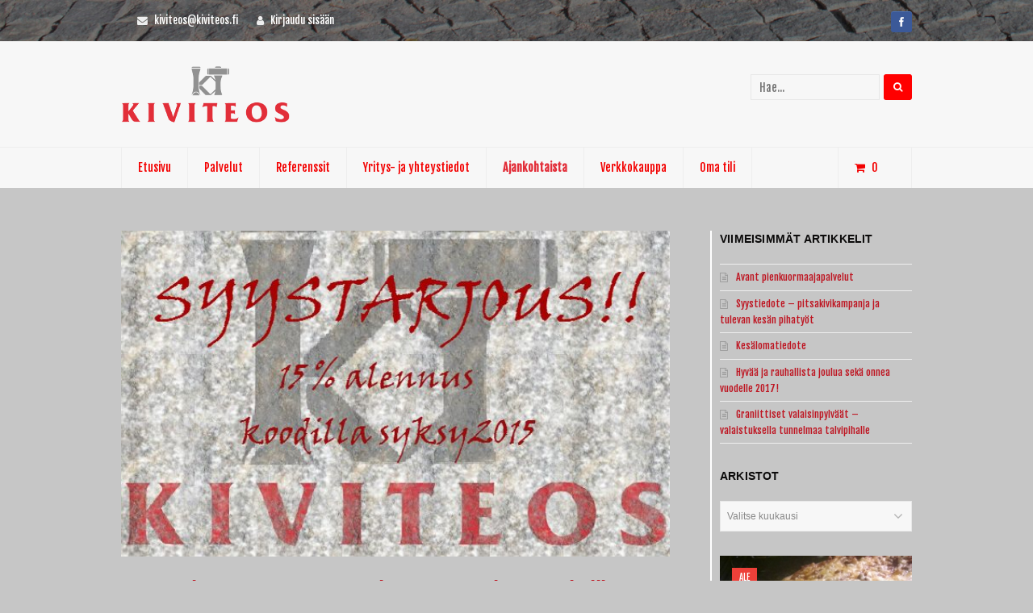

--- FILE ---
content_type: text/html; charset=UTF-8
request_url: https://www.kiviteos.fi/ajankohtaista/page/4/
body_size: 20177
content:
<!DOCTYPE html>
<html lang="fi" itemscope itemtype="http://schema.org/WebPage">
<head>
<meta charset="UTF-8">
<link rel="profile" href="http://gmpg.org/xfn/11">
<meta name='robots' content='index, follow, max-image-preview:large, max-snippet:-1, max-video-preview:-1' />
	<style>img:is([sizes="auto" i], [sizes^="auto," i]) { contain-intrinsic-size: 3000px 1500px }</style>
	<meta name="viewport" content="width=device-width, initial-scale=1">
<meta name="generator" content="Total WordPress Theme 4.5.1" />
<meta http-equiv="X-UA-Compatible" content="IE=edge" />

	<!-- This site is optimized with the Yoast SEO plugin v26.3 - https://yoast.com/wordpress/plugins/seo/ -->
	<title>Ajankohtaista -</title>
	<meta name="description" content="Kiviteos Oy - Kaikki kivituotteet sisälle ja ulos. Yrityksemme Blogi, jossa käsittelemme ajankohtaista asiaa pihan hoitoon ja kivituotteisiin liittyen." />
	<link rel="canonical" href="https://www.kiviteos.fi/ajankohtaista/page/4/" />
	<link rel="prev" href="https://www.kiviteos.fi/ajankohtaista/page/3/" />
	<link rel="next" href="https://www.kiviteos.fi/ajankohtaista/page/5/" />
	<meta property="og:locale" content="fi_FI" />
	<meta property="og:type" content="article" />
	<meta property="og:title" content="Ajankohtaista -" />
	<meta property="og:description" content="Kiviteos Oy - Kaikki kivituotteet sisälle ja ulos. Yrityksemme Blogi, jossa käsittelemme ajankohtaista asiaa pihan hoitoon ja kivituotteisiin liittyen." />
	<meta property="og:url" content="https://www.kiviteos.fi/ajankohtaista/" />
	<script type="application/ld+json" class="yoast-schema-graph">{"@context":"https://schema.org","@graph":[{"@type":["WebPage","CollectionPage"],"@id":"https://www.kiviteos.fi/ajankohtaista/","url":"https://www.kiviteos.fi/ajankohtaista/page/4/","name":"Ajankohtaista -","isPartOf":{"@id":"https://www.kiviteos.fi/#website"},"datePublished":"2014-09-11T12:26:14+00:00","dateModified":"2018-11-26T13:11:46+00:00","description":"Kiviteos Oy - Kaikki kivituotteet sisälle ja ulos. Yrityksemme Blogi, jossa käsittelemme ajankohtaista asiaa pihan hoitoon ja kivituotteisiin liittyen.","breadcrumb":{"@id":"https://www.kiviteos.fi/ajankohtaista/page/4/#breadcrumb"},"inLanguage":"fi"},{"@type":"BreadcrumbList","@id":"https://www.kiviteos.fi/ajankohtaista/page/4/#breadcrumb","itemListElement":[{"@type":"ListItem","position":1,"name":"Home","item":"https://www.kiviteos.fi/"},{"@type":"ListItem","position":2,"name":"Ajankohtaista"}]},{"@type":"WebSite","@id":"https://www.kiviteos.fi/#website","url":"https://www.kiviteos.fi/","name":"","description":"","potentialAction":[{"@type":"SearchAction","target":{"@type":"EntryPoint","urlTemplate":"https://www.kiviteos.fi/?s={search_term_string}"},"query-input":{"@type":"PropertyValueSpecification","valueRequired":true,"valueName":"search_term_string"}}],"inLanguage":"fi"}]}</script>
	<!-- / Yoast SEO plugin. -->


<link rel='dns-prefetch' href='//fonts.googleapis.com' />
<link rel="alternate" type="application/rss+xml" title=" &raquo; syöte" href="https://www.kiviteos.fi/feed/" />
<link rel="alternate" type="application/rss+xml" title=" &raquo; kommenttien syöte" href="https://www.kiviteos.fi/comments/feed/" />
		<!-- This site uses the Google Analytics by MonsterInsights plugin v9.9.0 - Using Analytics tracking - https://www.monsterinsights.com/ -->
		<!-- Note: MonsterInsights is not currently configured on this site. The site owner needs to authenticate with Google Analytics in the MonsterInsights settings panel. -->
					<!-- No tracking code set -->
				<!-- / Google Analytics by MonsterInsights -->
		<link rel='stylesheet' id='js_composer_front-css' href='https://www.kiviteos.fi/wp-content/plugins/js_composer/assets/css/js_composer.min.css?ver=7.6' type='text/css' media='all' />
<link rel='stylesheet' id='titan-adminbar-styles-css' href='https://www.kiviteos.fi/wp-content/plugins/anti-spam/assets/css/admin-bar.css?ver=7.4.0' type='text/css' media='all' />
<link rel='stylesheet' id='finalTilesGallery_stylesheet-css' href='https://www.kiviteos.fi/wp-content/plugins/final-tiles-grid-gallery-lite/scripts/ftg.css?ver=3.6.6' type='text/css' media='all' />
<link rel='stylesheet' id='fontawesome_stylesheet-css' href='https://www.kiviteos.fi/wp-content/plugins/final-tiles-grid-gallery-lite/fonts/font-awesome/css/font-awesome.min.css?ver=6.8.3' type='text/css' media='all' />
<link rel='stylesheet' id='woocommerce-general-css' href='https://www.kiviteos.fi/wp-content/plugins/woocommerce/assets/css/woocommerce.css?ver=10.3.4' type='text/css' media='all' />
<style id='woocommerce-inline-inline-css' type='text/css'>
.woocommerce form .form-row .required { visibility: visible; }
</style>
<link rel='stylesheet' id='brands-styles-css' href='https://www.kiviteos.fi/wp-content/plugins/woocommerce/assets/css/brands.css?ver=10.3.4' type='text/css' media='all' />
<link rel='stylesheet' id='parent-style-css' href='https://www.kiviteos.fi/wp-content/themes/Total/style.css?ver=4.5.1' type='text/css' media='all' />
<link rel='stylesheet' id='wpex-style-css' href='https://www.kiviteos.fi/wp-content/themes/total-child-theme/style.css?ver=4.5.1' type='text/css' media='all' />
<link rel='stylesheet' id='wpex-google-font-fjalla-one-css' href='//fonts.googleapis.com/css?family=Fjalla+One:100,200,300,400,500,600,700,800,900,100i,200i,300i,400i,500i,600i,700i,800i,900i&#038;subset=latin' type='text/css' media='all' />
<link rel='stylesheet' id='wpex-woocommerce-css' href='https://www.kiviteos.fi/wp-content/themes/Total/assets/css/wpex-woocommerce.css?ver=4.5.1' type='text/css' media='all' />
<link rel='stylesheet' id='wpex-woocommerce-responsive-css' href='https://www.kiviteos.fi/wp-content/themes/Total/assets/css/wpex-woocommerce-responsive.css?ver=4.5.1' type='text/css' media='only screen and (max-width: 768px)' />
<link rel='stylesheet' id='wpex-visual-composer-css' href='https://www.kiviteos.fi/wp-content/themes/Total/assets/css/wpex-visual-composer.css?ver=4.5.1' type='text/css' media='all' />
<link rel='stylesheet' id='wpex-visual-composer-extend-css' href='https://www.kiviteos.fi/wp-content/themes/Total/assets/css/wpex-visual-composer-extend.css?ver=4.5.1' type='text/css' media='all' />
<link rel='stylesheet' id='js_composer_custom_css-css' href='//www.kiviteos.fi/wp-content/uploads/js_composer/custom.css?ver=7.6' type='text/css' media='all' />
<!--[if IE 8]>
<link rel='stylesheet' id='wpex-ie8-css' href='https://www.kiviteos.fi/wp-content/themes/Total/assets/css/wpex-ie8.css?ver=4.5.1' type='text/css' media='all' />
<![endif]-->
<!--[if IE 9]>
<link rel='stylesheet' id='wpex-ie9-css' href='https://www.kiviteos.fi/wp-content/themes/Total/assets/css/wpex-ie9.css?ver=4.5.1' type='text/css' media='all' />
<![endif]-->
<link rel='stylesheet' id='wpex-responsive-css' href='https://www.kiviteos.fi/wp-content/themes/Total/assets/css/wpex-responsive.css?ver=4.5.1' type='text/css' media='all' />
<script type="text/javascript" src="https://www.kiviteos.fi/wp-includes/js/jquery/jquery.min.js?ver=3.7.1" id="jquery-core-js"></script>
<script type="text/javascript" src="https://www.kiviteos.fi/wp-includes/js/jquery/jquery-migrate.min.js?ver=3.4.1" id="jquery-migrate-js"></script>
<script type="text/javascript" src="https://www.kiviteos.fi/wp-content/plugins/woocommerce/assets/js/jquery-blockui/jquery.blockUI.min.js?ver=2.7.0-wc.10.3.4" id="wc-jquery-blockui-js" data-wp-strategy="defer"></script>
<script type="text/javascript" id="wc-add-to-cart-js-extra">
/* <![CDATA[ */
var wc_add_to_cart_params = {"ajax_url":"\/wp-admin\/admin-ajax.php","wc_ajax_url":"\/?wc-ajax=%%endpoint%%","i18n_view_cart":"N\u00e4yt\u00e4 ostoskori","cart_url":"https:\/\/www.kiviteos.fi\/ostoskori\/","is_cart":"","cart_redirect_after_add":"no"};
/* ]]> */
</script>
<script type="text/javascript" src="https://www.kiviteos.fi/wp-content/plugins/woocommerce/assets/js/frontend/add-to-cart.min.js?ver=10.3.4" id="wc-add-to-cart-js" data-wp-strategy="defer"></script>
<script type="text/javascript" src="https://www.kiviteos.fi/wp-content/plugins/woocommerce/assets/js/js-cookie/js.cookie.min.js?ver=2.1.4-wc.10.3.4" id="wc-js-cookie-js" defer="defer" data-wp-strategy="defer"></script>
<script type="text/javascript" id="woocommerce-js-extra">
/* <![CDATA[ */
var woocommerce_params = {"ajax_url":"\/wp-admin\/admin-ajax.php","wc_ajax_url":"\/?wc-ajax=%%endpoint%%","i18n_password_show":"N\u00e4yt\u00e4 salasana","i18n_password_hide":"Piilota salasana"};
/* ]]> */
</script>
<script type="text/javascript" src="https://www.kiviteos.fi/wp-content/plugins/woocommerce/assets/js/frontend/woocommerce.min.js?ver=10.3.4" id="woocommerce-js" defer="defer" data-wp-strategy="defer"></script>
<script type="text/javascript" src="https://www.kiviteos.fi/wp-content/plugins/js_composer/assets/js/vendors/woocommerce-add-to-cart.js?ver=7.6" id="vc_woocommerce-add-to-cart-js-js"></script>
<!--[if lt IE 9]>
<script type="text/javascript" src="https://www.kiviteos.fi/wp-content/themes/Total/assets/js/dynamic/html5.js?ver=4.5.1" id="wpex-html5shiv-js"></script>
<![endif]-->
<script></script><link rel="https://api.w.org/" href="https://www.kiviteos.fi/wp-json/" /><link rel="EditURI" type="application/rsd+xml" title="RSD" href="https://www.kiviteos.fi/xmlrpc.php?rsd" />
<meta name="generator" content="WordPress 6.8.3" />
<meta name="generator" content="WooCommerce 10.3.4" />
<style>.sfp-container.sfp-responsive-like-box .fb-like-box,.sfp-container.sfp-responsive-like-box .fb-like-box span,.sfp-container.sfp-responsive-like-box .fb-like-box span iframe[style] { width: 100% !important; }</style><style type='text/css' id='Responsive_Column_Widgets_1.2.7' >
            .responsive_column_widgets_box .widget {
                padding: 4px;
                width: auto;
                height: auto;
            }

            .responsive_column_widgets_column_hide {
                display: none !important;
            }
            
            /* REMOVE MARGINS AS ALL GO FULL WIDTH AT 240 PIXELS */
            @media only screen and (max-width: 240px) {
                .responsive_column_widgets_column { 
                    margin: 1% 0 1% 0;
                }
            }
            
            /*  GROUPING  ============================================================================= */
            .responsive_column_widgets_box:before,
            .responsive_column_widgets_box:after {
                content: '';
                display: table;
            }
            .responsive_column_widgets_box:after {
                clear:both;
            }
            .responsive_column_widgets_box {
                float: none;
                width: 100%;        
                margin-left: auto;
                margin-right: auto;
                zoom:1; /* For IE 6/7 (trigger hasLayout) */
            }

            /* GRID COLUMN SETUP  */
            .responsive_column_widgets_column {
                display: block;
                float: left;
                margin: 1% 0 1% 1.6%;                
            }     
            
            /* all browsers except IE6 and lower */
            .responsive_column_widgets_column:first-child { 
                margin-left: 0; 
            }
            
            /* 
             * Remove the left margin of the first column. This should be done after all setting margins of columns for IE8. 
             * If declared earlier and there is a rule setting left margin of first columns, then it takes effect instead in IE8.
             */
            .responsive_column_widgets_column_1 {
                margin-left: 0px;
                clear: left;
            }            
            
            /*  GRID  ============================================================================= */
            .element_of_1 { width: 100%; }
            .element_of_2 { width: 49.2%; }
            .element_of_3 { width: 32.2%; }
            .element_of_4 { width: 23.8%; }
            .element_of_5 { width: 18.72%; }
            .element_of_6 { width: 15.33%; }
            .element_of_7 { width: 12.91%; }
            .element_of_8 { width: 11.1%; }
            .element_of_9 { width: 9.68%; }
            .element_of_10 { width: 8.56%; }
            .element_of_11 { width: 7.63%; }
            .element_of_12 { width: 6.86%; }
            
            /*  GRID for Col-spans ============================================================================= */
             .element_2_of_2 { width: 100%; }
 .element_2_of_3 { width: 66%; }
 .element_3_of_3 { width: 100%; }
 .element_2_of_4 { width: 49.2%; }
 .element_3_of_4 { width: 74.6%; }
 .element_4_of_4 { width: 100%; }
 .element_2_of_5 { width: 39.04%; }
 .element_3_of_5 { width: 59.36%; }
 .element_4_of_5 { width: 79.68%; }
 .element_5_of_5 { width: 100%; }
 .element_2_of_6 { width: 32.26%; }
 .element_3_of_6 { width: 49.19%; }
 .element_4_of_6 { width: 66.12%; }
 .element_5_of_6 { width: 83.05%; }
 .element_6_of_6 { width: 100%; }
 .element_2_of_7 { width: 27.42%; }
 .element_3_of_7 { width: 41.93%; }
 .element_4_of_7 { width: 56.44%; }
 .element_5_of_7 { width: 70.95%; }
 .element_6_of_7 { width: 85.46%; }
 .element_7_of_7 { width: 100%; }
 .element_2_of_8 { width: 23.8%; }
 .element_3_of_8 { width: 36.5%; }
 .element_4_of_8 { width: 49.2%; }
 .element_5_of_8 { width: 61.9%; }
 .element_6_of_8 { width: 74.6%; }
 .element_7_of_8 { width: 87.3%; }
 .element_8_of_8 { width: 100%; }
 .element_2_of_9 { width: 20.96%; }
 .element_3_of_9 { width: 32.24%; }
 .element_4_of_9 { width: 43.52%; }
 .element_5_of_9 { width: 54.8%; }
 .element_6_of_9 { width: 66.08%; }
 .element_7_of_9 { width: 77.36%; }
 .element_8_of_9 { width: 88.64%; }
 .element_9_of_9 { width: 100%; }
 .element_2_of_10 { width: 18.72%; }
 .element_3_of_10 { width: 28.88%; }
 .element_4_of_10 { width: 39.04%; }
 .element_5_of_10 { width: 49.2%; }
 .element_6_of_10 { width: 59.36%; }
 .element_7_of_10 { width: 69.52%; }
 .element_8_of_10 { width: 79.68%; }
 .element_9_of_10 { width: 89.84%; }
 .element_10_of_10 { width: 100%; }
 .element_2_of_11 { width: 16.86%; }
 .element_3_of_11 { width: 26.09%; }
 .element_4_of_11 { width: 35.32%; }
 .element_5_of_11 { width: 44.55%; }
 .element_6_of_11 { width: 53.78%; }
 .element_7_of_11 { width: 63.01%; }
 .element_8_of_11 { width: 72.24%; }
 .element_9_of_11 { width: 81.47%; }
 .element_10_of_11 { width: 90.7%; }
 .element_11_of_11 { width: 100%; }
 .element_2_of_12 { width: 15.32%; }
 .element_3_of_12 { width: 23.78%; }
 .element_4_of_12 { width: 32.24%; }
 .element_5_of_12 { width: 40.7%; }
 .element_6_of_12 { width: 49.16%; }
 .element_7_of_12 { width: 57.62%; }
 .element_8_of_12 { width: 66.08%; }
 .element_9_of_12 { width: 74.54%; }
 .element_10_of_12 { width: 83%; }
 .element_11_of_12 { width: 91.46%; }
 .element_12_of_12 { width: 100%; }
            
            /* Responsive Column Widget Box Widget */
            .widget_box_widget .responsive_column_widgets_box {
                margin-top: 0px;
            }
            .responsive_column_widgets_column.widget_box_widget { 
                margin-top: 0px;
                margin-left: 0px;
            }
            
            /* Twenty Thirteen support */
            .site-main .responsive_column_widgets_box.widget-area {
                width: 100%;
                margin-right: auto;
                float: none;
            }
            .widget_box_widget div.widget {
                background:none;
            }            
            
            /* Twenty Fourteen Support */
            .responsive_column_widgets_box.content-sidebar {
                padding: 0;
            }
        </style>
<style type="text/css" id="style_custom_responsive_column_widgets_83c3fa2a7e0291cfb4fc287ad856e660">.responsive_column_widgets { display: inline-block; width: 100%; }</style>
<style type='text/css' class='style_responsive_column_widgets_83c3fa2a7e0291cfb4fc287ad856e660'>@media only screen and (min-width: 1px) and (max-width: 600px) {
.responsive_column_widgets .responsive_column_widgets_column {                
                margin-left: 1.6%;
            }
 .responsive_column_widgets .responsive_column_widgets_column_600_element_of_1 { width:100%; clear: left; margin: 1% 0 1% 0; display: block; float:left; } 
 .responsive_column_widgets .responsive_column_widgets_column_600_element_of_2 { width:49.2%; display: block; float:left; } 
 .responsive_column_widgets .responsive_column_widgets_column_600_element_of_3 { width:32.2%; display: block; float:left; } 
 .responsive_column_widgets .responsive_column_widgets_column_600_element_of_4 { width:23.8%; display: block; float:left; } 
 .responsive_column_widgets .responsive_column_widgets_column_600_element_of_5 { width:18.72%; display: block; float:left; } 
 .responsive_column_widgets .responsive_column_widgets_column_600_element_of_6 { width:15.33%; display: block; float:left; } 
 .responsive_column_widgets .responsive_column_widgets_column_600_element_of_7 { width:12.91%; display: block; float:left; } 
 .responsive_column_widgets .responsive_column_widgets_column_600_element_of_8 { width:11.1%; display: block; float:left; } 
 .responsive_column_widgets .responsive_column_widgets_column_600_element_of_9 { width:9.68%; display: block; float:left; } 
 .responsive_column_widgets .responsive_column_widgets_column_600_element_of_10 { width:8.56%; display: block; float:left; } 
 .responsive_column_widgets .responsive_column_widgets_column_600_element_of_11 { width:7.63%; display: block; float:left; } 
 .responsive_column_widgets .responsive_column_widgets_column_600_element_of_12 { width:6.86%; display: block; float:left; } 
 .responsive_column_widgets .responsive_column_widgets_column_600_element_2_of_2 { width: 100%; }
 .responsive_column_widgets .responsive_column_widgets_column_600_element_2_of_3 { width: 66%; }
 .responsive_column_widgets .responsive_column_widgets_column_600_element_3_of_3 { width: 100%; }
 .responsive_column_widgets .responsive_column_widgets_column_600_element_2_of_4 { width: 49.2%; }
 .responsive_column_widgets .responsive_column_widgets_column_600_element_3_of_4 { width: 74.6%; }
 .responsive_column_widgets .responsive_column_widgets_column_600_element_4_of_4 { width: 100%; }
 .responsive_column_widgets .responsive_column_widgets_column_600_element_2_of_5 { width: 39.04%; }
 .responsive_column_widgets .responsive_column_widgets_column_600_element_3_of_5 { width: 59.36%; }
 .responsive_column_widgets .responsive_column_widgets_column_600_element_4_of_5 { width: 79.68%; }
 .responsive_column_widgets .responsive_column_widgets_column_600_element_5_of_5 { width: 100%; }
 .responsive_column_widgets .responsive_column_widgets_column_600_element_2_of_6 { width: 32.26%; }
 .responsive_column_widgets .responsive_column_widgets_column_600_element_3_of_6 { width: 49.19%; }
 .responsive_column_widgets .responsive_column_widgets_column_600_element_4_of_6 { width: 66.12%; }
 .responsive_column_widgets .responsive_column_widgets_column_600_element_5_of_6 { width: 83.05%; }
 .responsive_column_widgets .responsive_column_widgets_column_600_element_6_of_6 { width: 100%; }
 .responsive_column_widgets .responsive_column_widgets_column_600_element_2_of_7 { width: 27.42%; }
 .responsive_column_widgets .responsive_column_widgets_column_600_element_3_of_7 { width: 41.93%; }
 .responsive_column_widgets .responsive_column_widgets_column_600_element_4_of_7 { width: 56.44%; }
 .responsive_column_widgets .responsive_column_widgets_column_600_element_5_of_7 { width: 70.95%; }
 .responsive_column_widgets .responsive_column_widgets_column_600_element_6_of_7 { width: 85.46%; }
 .responsive_column_widgets .responsive_column_widgets_column_600_element_7_of_7 { width: 100%; }
 .responsive_column_widgets .responsive_column_widgets_column_600_element_2_of_8 { width: 23.8%; }
 .responsive_column_widgets .responsive_column_widgets_column_600_element_3_of_8 { width: 36.5%; }
 .responsive_column_widgets .responsive_column_widgets_column_600_element_4_of_8 { width: 49.2%; }
 .responsive_column_widgets .responsive_column_widgets_column_600_element_5_of_8 { width: 61.9%; }
 .responsive_column_widgets .responsive_column_widgets_column_600_element_6_of_8 { width: 74.6%; }
 .responsive_column_widgets .responsive_column_widgets_column_600_element_7_of_8 { width: 87.3%; }
 .responsive_column_widgets .responsive_column_widgets_column_600_element_8_of_8 { width: 100%; }
 .responsive_column_widgets .responsive_column_widgets_column_600_element_2_of_9 { width: 20.96%; }
 .responsive_column_widgets .responsive_column_widgets_column_600_element_3_of_9 { width: 32.24%; }
 .responsive_column_widgets .responsive_column_widgets_column_600_element_4_of_9 { width: 43.52%; }
 .responsive_column_widgets .responsive_column_widgets_column_600_element_5_of_9 { width: 54.8%; }
 .responsive_column_widgets .responsive_column_widgets_column_600_element_6_of_9 { width: 66.08%; }
 .responsive_column_widgets .responsive_column_widgets_column_600_element_7_of_9 { width: 77.36%; }
 .responsive_column_widgets .responsive_column_widgets_column_600_element_8_of_9 { width: 88.64%; }
 .responsive_column_widgets .responsive_column_widgets_column_600_element_9_of_9 { width: 100%; }
 .responsive_column_widgets .responsive_column_widgets_column_600_element_2_of_10 { width: 18.72%; }
 .responsive_column_widgets .responsive_column_widgets_column_600_element_3_of_10 { width: 28.88%; }
 .responsive_column_widgets .responsive_column_widgets_column_600_element_4_of_10 { width: 39.04%; }
 .responsive_column_widgets .responsive_column_widgets_column_600_element_5_of_10 { width: 49.2%; }
 .responsive_column_widgets .responsive_column_widgets_column_600_element_6_of_10 { width: 59.36%; }
 .responsive_column_widgets .responsive_column_widgets_column_600_element_7_of_10 { width: 69.52%; }
 .responsive_column_widgets .responsive_column_widgets_column_600_element_8_of_10 { width: 79.68%; }
 .responsive_column_widgets .responsive_column_widgets_column_600_element_9_of_10 { width: 89.84%; }
 .responsive_column_widgets .responsive_column_widgets_column_600_element_10_of_10 { width: 100%; }
 .responsive_column_widgets .responsive_column_widgets_column_600_element_2_of_11 { width: 16.86%; }
 .responsive_column_widgets .responsive_column_widgets_column_600_element_3_of_11 { width: 26.09%; }
 .responsive_column_widgets .responsive_column_widgets_column_600_element_4_of_11 { width: 35.32%; }
 .responsive_column_widgets .responsive_column_widgets_column_600_element_5_of_11 { width: 44.55%; }
 .responsive_column_widgets .responsive_column_widgets_column_600_element_6_of_11 { width: 53.78%; }
 .responsive_column_widgets .responsive_column_widgets_column_600_element_7_of_11 { width: 63.01%; }
 .responsive_column_widgets .responsive_column_widgets_column_600_element_8_of_11 { width: 72.24%; }
 .responsive_column_widgets .responsive_column_widgets_column_600_element_9_of_11 { width: 81.47%; }
 .responsive_column_widgets .responsive_column_widgets_column_600_element_10_of_11 { width: 90.7%; }
 .responsive_column_widgets .responsive_column_widgets_column_600_element_11_of_11 { width: 100%; }
 .responsive_column_widgets .responsive_column_widgets_column_600_element_2_of_12 { width: 15.32%; }
 .responsive_column_widgets .responsive_column_widgets_column_600_element_3_of_12 { width: 23.78%; }
 .responsive_column_widgets .responsive_column_widgets_column_600_element_4_of_12 { width: 32.24%; }
 .responsive_column_widgets .responsive_column_widgets_column_600_element_5_of_12 { width: 40.7%; }
 .responsive_column_widgets .responsive_column_widgets_column_600_element_6_of_12 { width: 49.16%; }
 .responsive_column_widgets .responsive_column_widgets_column_600_element_7_of_12 { width: 57.62%; }
 .responsive_column_widgets .responsive_column_widgets_column_600_element_8_of_12 { width: 66.08%; }
 .responsive_column_widgets .responsive_column_widgets_column_600_element_9_of_12 { width: 74.54%; }
 .responsive_column_widgets .responsive_column_widgets_column_600_element_10_of_12 { width: 83%; }
 .responsive_column_widgets .responsive_column_widgets_column_600_element_11_of_12 { width: 91.46%; }
 .responsive_column_widgets .responsive_column_widgets_column_600_element_12_of_12 { width: 100%; }
 .responsive_column_widgets .responsive_column_widgets_column_600_1 { 
                    clear: left; 
                    margin-left: 0px; 
                } 
                
 .responsive_column_widgets .responsive_column_widgets_column_600_hide { display: none; } 
}
@media only screen and (min-width: 602px) {
            .responsive_column_widgets .responsive_column_widgets_column.responsive_column_widgets_column_1 {
                margin-left: 0px;
            }
        }
</style><!-- Retina Logo --><script type="text/javascript">jQuery(function($){if ( window.devicePixelRatio >= 2 ) {$("#site-logo img.logo-img").attr("src","https://www.kiviteos.fi/wp-content/uploads/kiviteos-retina-logo.png" ).css("max-height","140px");}});</script><link rel="icon" href="https://www.kiviteos.fi/wp-content/uploads/kiviteos-favicon.png" sizes="32x32"><link rel="shortcut icon" href="https://www.kiviteos.fi/wp-content/uploads/kiviteos-favicon.png"><link rel="apple-touch-icon" href="https://www.kiviteos.fi/wp-content/uploads/kiviteos-apple-iphone-icon.png" sizes="57x57" ><link rel="apple-touch-icon" href="https://www.kiviteos.fi/wp-content/uploads/kiviteos-apple-ipad-icon.png" sizes="76x76" ><link rel="apple-touch-icon" href="https://www.kiviteos.fi/wp-content/uploads/kiviteos-iphone-retina-icon.png" sizes="120x120"><link rel="apple-touch-icon" href="https://www.kiviteos.fi/wp-content/uploads/kiviteos-apple-ipad-retina-icon.png" sizes="114x114">	<noscript><style>.woocommerce-product-gallery{ opacity: 1 !important; }</style></noscript>
	<meta name="generator" content="Powered by WPBakery Page Builder - drag and drop page builder for WordPress."/>
<noscript><style type="text/css">body .wpex-vc-row-stretched, body .vc_row-o-full-height { visibility: visible; }</style></noscript>		<style type="text/css" id="wp-custom-css">
			.social-style-colored-icons a img{height:40px;top:5px;position:relative}.woocommerce-error,.woocommerce-info,.woocommerce-message{position:relative;padding:10px 15px;height:auto;margin:0 0 30px !important;box-sizing:border-box;background:none repeat scroll 0 0 #333;border:1px solid #}h1,h2{color:#F00}h3{color:#ff0000}body.theme-base .entry strong{color:#FFF}#sidebar .widget-title{margin:0 0 20px;font-size:14px;font-weight:600;color:#ff0000}#commentform #submit,.theme-button,.woocommerce .button,.wpcf7 #current-shop-items-overlay.wpcf7-submit.theme-button .buttons a,button,input[type="submit"]{background:none repeat scroll 0 0 #ff0000;height:36px;line-height:36px;padding:0 12px;margin:0;display:inline-block;font-size:13px;font-weight:700;color:#FFF;cursor:pointer;outline:0 none;border:medium none}.page-header{margin:0 0 0;padding:10px 0;position:relative;background:none repeat scroll 0 0 #F7F7F7;border-top:1px solid #E4E4E4;border-bottom:1px solid #E4E4E4;visibility:hidden}#site-navigation .dropdown-menu >.current-menu-item >a,#site-navigation .dropdown-menu >.current-menu-item >a:hover{font-weight:800}body h1 a,body h2 a,body h3 a,body h4 a,body h5 a,body h6 a{color:#be1521}.woocommerce-result-count{display:none}.etusivun-tuotteet{width:300%}.product-entry-style-two .product-entry-details{margin:2px 0 0}.product-entry-details{background:transparent;border-style:none}ul.products li.product .price{font-size:12px;display:inline-block;height:36px;line-height:37px;padding:0 0;margin-right:-3px;margin-bottom:10px;border:medium none;position:relative;background:none repeat scroll 0 0 #7EAD42;color:#FFF;width:36%}#footer-callout .theme-button{background:#7EAD42;height:65px !important;padding:0 20px !important}#footer-callout .theme-button:hover{background:#5E9C0E}#footer-callout-wrap{background-image:url('https://www.kiviteos.fi/wp-content/uploads/Kiviteos-tausta1.jpg');background-repeat:no-repeat;background-position:right top;background-size:100%;padding:30px 0;border-top:0 solid #ddd}#top-bar-wrap,#top-bar-content strong{background-image:url('https://www.kiviteos.fi/wp-content/uploads/Kiviteos-tausta3.jpg');background-repeat:no-repeat;background-position:right top;background-size:100%}#footer-callout{color:rgba(255,255,255,1);text-shadow:2px 3px 1px #000,4px 3px 2px #080707;font-size:23px}div.pp_default .pp_description{font-size:11px;font-weight:700;line-height:14px;margin:5px 50px 5px 0;color:#c00000 !important}.etusivun-palkki{width:100% !important}#sidebar{font-size:12px;border-left:2px solid #fff;padding-left:10px}#footer-callout-wrap{background-image:url('https://www.kiviteos.fi/wp-content/uploads/Kiviteos-tausta1.jpg');background-repeat:repeat;background-position:right top;background-size:100% auto;padding:30px 0;border-top:0 solid #DDD}		</style>
		<style id="sccss">#site-navigation .dropdown-menu > li > a { 
    color: #FF7000; 
}
    
#site-navigation .dropdown-menu > .current-menu-item > a, #site-navigation .dropdown-menu > .current-menu-item > a:hover { 
    color: #FF7000; 
}

#site-navigation .dropdown-menu > li > a:hover, #site-navigation .dropdown-menu > li.sfHover > a { 
    color: #f30000; 
}

.product-entry-title a {
    color: #FFF;
}

.sku_wrapper span {
    color: #999;
}

.sku_wrapper {
    color: #DDD;
}

div.product .woocommerce-tabs ul.tabs li.active a {
    color: #DDD;
    border-bottom: 2px solid #C00000;
}

div.product .woocommerce-tabs ul.tabs li a:hover {
    color: #999;
}

body a, h1 a:hover, h2 a:hover, h3 a:hover, h4 a:hover, h5 a:hover, h6 a:hover {
    color: #F00;
}

#site-navigation .dropdown-menu ul > li > a:hover {
color: #f30000;
}

#site-navigation .dropdown-menu ul > li > a {
color: #ff7000;
}

.related-post-excerpt {
    font-size: 12px;
    color: #000;
}

.wp-caption p.wp-caption-text {
    font-size: 0.875em;
    padding: 10px 0px 0px;
    margin: 0px;
    text-align: center;
    color: #000;
}

#customer_details label {
    font-weight: 600;
    color: #DDD;
}

#customer_details #order_comments_field label {
    color: #DDD;
}

#payment ul.payment_methods {
    color: #000;
}

.showcoupon {
    color: #DDD;
}
.navbar-style-two li.woo-menu-icon {
position: absolute;
right: 0;
border-left: 0px solid #FFF;
width: 97px;
}

#payment .terms {
    padding: 0px;
    text-align: right;
}

form .form-row label.checkbox {
    color: #000;
}

#footer-callout .theme-button {
height: 65px !important;
padding: 13px 20px 0px 15px !important;
line-height: 65px;
}
.sidebar-box {
    margin-left: 10px;
}
.theme-button:hover, #current-shop-items-overlay:hover {
    background: none repeat scroll 0% 0% #FFF;
}
#customer_details {
    padding-right: 10px;
}
#store-route-map {
    margin-left: 30px;
    height: 400px;
    width: 400px;
}
#order_review {
    padding-top: 10px;
}
.cart-collaterals .shipping_calculator .button {
    padding: 0em 1.2em !important;
}
.shipping-calculator-form {
    padding-bottom: 10px;
}
.entry iframe, .entry embed {
    display: none !important;
}
form .form-row select {
visibility:hidden;
}
.woocommerce ul#shipping_method li {
    color: #FFF;
}
.woocommerce table.shop_table td small {
    color: #FFF;
}
.showcoupon {
    color: #F30000 !important;
}
.woocommerce #respond input#submit, .woocommerce a.button, .woocommerce button.button, .woocommerce input.button, .woocommerce ul.products li.product .added_to_cart, .woocommerce #respond input#submit.alt, .woocommerce a.button.alt, .woocommerce button.button.alt, .woocommerce input.button.alt {
    background-color: #F30000;
}
.woocommerce #respond input#submit:hover, .woocommerce a.button:hover, .woocommerce button.button:hover, .woocommerce input.button:hover, .woocommerce ul.products li.product .added_to_cart:hover, .woocommerce #respond input#submit.alt:hover, .woocommerce a.button.alt:hover, .woocommerce button.button.alt:hover, .woocommerce input.button.alt:hover {
    background-color: #F30000;
}
#footer-bottom > .container {
    padding-top: 15px;
    padding-bottom: 0px;
}
.woocommerce ul.products li.product .button {
    padding: 12px 10px 0px 10px !important;
    width: 100%;
}
.woocommerce ul.products li.product .price {
    margin: 10px 0px 0px;
    padding: 0px 10px 0px 10px !important;
    width: 100%;
}
.woocommerce ul.products li.product .price .amount {
    color: #FFF !important;
    font-weight: 500 !important;
    font-size: 14px;
}
.woocommerce ul.products li.product h3, .woocommerce ul.products li.product h3 mark {
    color: #F30000;
}
.woocommerce ul.products li.product h3:hover, .woocommerce ul.products li.product h3:hover mark {
    color: #FFF;
}
.footer-widget .widget-title {
    color: #F30000;
}
body #site-navigation-wrap.nav-dropdown-top-border .dropdown-menu > li > ul {
    border-top-color: #F30000;
}
.woocommerce-cart .cart-collaterals .cart_totals table tr:first-child td, .woocommerce-cart .cart-collaterals .cart_totals table tr:first-child th {
    color: #FFF;
}
.woocommerce-cart .cart-collaterals .cart_totals table th {
    color: #FFF;
}
.woocommerce-cart .cart-collaterals .cart_totals table small {
    color: #FFF;
}
.woocommerce-cart .cart-collaterals .cart_totals p small {
    color: #FFF;
}
#calc_shipping_country_field, #calc_shipping_state_field {
  display:none !important;
}
.woocommerce table.shop_attributes th {
    color: #999;
}
.woocommerce div.product .product_title {
    color: #FFF;
}
.woocommerce div.product form.cart .variations label {
    color: #CCC;
}
.woocommerce div.product .woocommerce-tabs ul.tabs li a {
    color: #FFF;
}
.woocommerce div.product .woocommerce-tabs ul.tabs li.active a {
    color: #F30000;
}
.woocommerce div.product .woocommerce-tabs ul.tabs li.active a {
    color: #FF7000;
}
.product_meta .posted_in, .product_meta .tagged_as {
    color: #FFF;
}
.woocommerce div.product form.cart .variations .reset_variations:hover {
    color: #FFF;
}
.woocommerce div.product .woocommerce-tabs ul.tabs li a:hover {
    color: #FF7000;
}
.woocommerce div.product .woocommerce-tabs ul.tabs li.active a {
    border-bottom-color: #FFF;
}
.social-share-buttons.position-vertical {
    left: -40px;
}
.single-post-title {
    color: #FFF;
}
.wpb_single_image_caption {
    position: relative;
    bottom: 0px;
    float: left;
}
.theme-heading {
    color: #FFF;
}
.entry-title a {
    color: #FFF;
}
h2 a:hover, .entry-title a:hover {
  color: #FF7000;
}
.meta a:hover {
    color: #FFF;
}
.woocommerce .woocommerce-result-count {
    color: #EEE;
}
.woocommerce address {
    text-align: left;
}
#shipping_state_field {
  display:none !important;
}
#shipping_country_field label {
  padding-right:5px;
}
#billing_state_field {
  display:none !important;
}
#billing_country_field label {
  padding-right:5px;
}
#header-two-search-submit {
  background: #F00;
}
.woocommerce ul.products li.product .price {
    color: #FFF;
}
#site-navigation .dropdown-menu a {
    font-size: 14px !important;
}
body p, h1 a:hover, h2 a:hover, h3 a:hover, h4 a:hover, h5 a:hover, h6 a:hover {
    color: #0C0B0B !important;
}
.woocommerce ul.products li.product .button {
    color: #FFF !important;
}
#sidebar .widget-title {
    color: #0C0B0B !important;
  text-transform: uppercase;
letter-spacing: 0.2px;
}
.ezcol-one-half {
    color: #000;
}
.ezcol-one-third {
    color: #000;
}
#footer p {
    color: #FFF !important;
}
#footer-bottom p {
    color: #FFF !important;
}
strong {
    text-transform: uppercase !important;
}
article, aside, details, figcaption, figure, footer, header, main, nav, section {
    color: #000;
}
.entry-title a {
    color: #000;
    font-weight: 600;
    letter-spacing: -0.7px;
}
.ezcol-one-half a, .ezcol-last a, .sidebar-box a, h1, h2, h3, h4, h5, h6, .theme-heading, .heading-typography, .widget-title, .wpex-widget-recent-posts-title, .comment-reply-title {
color:#BE1521 !important;
}
.footer-widget .widget-title, #footer a, #footer-bottom a {
    color: #FF7000 !important;
}
.wpb_content_element a {
  color:#BE1521;
}
.woocommerce a.button {
  background-color:#BE1521 !important;
}
.woocommerce ul.products li.product .button {
    font-size: 16px;
    text-transform: uppercase;
}
.entry-content a {
  color:#BE1521 !important;
}
.theme-button, input[type="submit"] {
  background-color:#BE1521 !important;
}
.theme-button {
  font-weight: 500 !important;
}
.woocommerce-cart .cart-collaterals .cart_totals table tr:first-child td, .woocommerce-cart .cart-collaterals .cart_totals table tr:first-child th {
    color: #333;
}
.woocommerce .cart-collaterals h2 {
    background: transparent;
}
.woocommerce-cart .cart-collaterals .cart_totals table th {
    color: #333;
}
.woocommerce-cart .cart-collaterals .cart_totals table small {
    color: #000;
}
.woocommerce-cart .cart-collaterals .cart_totals p small {
    color: #000 !important;
    font-size: 14px;
}
.woocommerce a.button.alt, .woocommerce a.button {
  color: #FFF !important;
}
.woocommerce .woocommerce-checkout #customer_details p.form-row label {
    color: #333 !important;
    font-weight: 500;
}
.woocommerce table.shop_table td small {
    color: #333 !important;
}
#customer_details label {
  color:#BE1521 !important;
}
strong {
    letter-spacing: 1.4px !important;
}
.navbar-style-two li.woo-menu-icon {
    right: -5px !important;
    border-right: none;
}
.product_meta span, .product_meta .posted_in, .product_meta .tagged_as {
    color: #333;
}
.woocommerce div.product div.summary .single_add_to_cart_button {
    margin-top: 10px;
}
.woocommerce div.product form.cart .variations label {
    color: #333;
    text-transform: capitalize;
}
.social-style-colored-icons img {
    height: 26px !important;
    top: -2px !important;
}

.final-tiles-gallery .loading-bar { height: 0px!important; }

element.style { left: 0px; top: 0px; position: absolute; width: 150.3px; height: 112.5px; display: block; transform: scale(1); } #content .wpb_alert p:last-child, #content .wpb_text_column :last-child, #content .wpb_text_column p:last-child, .vc_message_box>p:last-child, .wpb_alert p:last-child, .wpb_text_column :last-child, .wpb_text_column p:last-child { margin-bottom: 0; } 

.tile .tile-inner:before { background-color: rgba(0, 0, 0, 0)!important; }



.js .tmce-active .wp-editor-area, textarea#content, .wp-editor-area, textarea { color:#444!important; }
textarea { color: #444!important; }

.js .tmce-active .wp-editor-area {
    color: #222!important;
}</style><noscript><style> .wpb_animate_when_almost_visible { opacity: 1; }</style></noscript><style type="text/css" data-type="wpex-css" id="wpex-css">/*TYPOGRAPHY*/body{font-family:"Fjalla One";font-weight:200;font-size:14px;color:#eeeeee;letter-spacing:0}#site-navigation .dropdown-menu a{font-family:"Fjalla One";font-weight:400;font-size:15px}.blog-entry-title.entry-title,.blog-entry-title.entry-title a,.blog-entry-title.entry-title a:hover{color:#be1521}body .single-post-title{color:#be1521}h1,h2,h3,h4,h5,h6,.theme-heading,.page-header-title,.heading-typography,.widget-title,.wpex-widget-recent-posts-title,.comment-reply-title,.vcex-heading,.entry-title,.sidebar-box .widget-title,.search-entry h2{font-family:"Arial";font-weight:700}.entry h2{color:#be1521}.entry h3{color:#be1521}/*ADVANCED STYLING CSS*/.is-sticky #site-header{border-color:transparent}/*CUSTOMIZER STYLING*/@media only screen and (min-width:960px){.content-area{width:680px}}@media only screen and (min-width:960px){.content-area{max-width:680px}}@media only screen and (min-width:960px){#sidebar{width:250px}}@media only screen and (min-width:960px){#sidebar{max-width:250px}}@media only screen and (min-width:960px) and (max-width:1280px){.full-width-main-layout .container,.full-width-main-layout .vc_row-fluid.container,.boxed-main-layout #wrap{width:980px}}@media only screen and (min-width:960px) and (max-width:1280px){.full-width-main-layout .container,.full-width-main-layout .vc_row-fluid.container,.boxed-main-layout #wrap{max-width:980px}}@media only screen and (min-width:960px) and (max-width:1280px){.content-area{width:680px}}@media only screen and (min-width:960px) and (max-width:1280px){.content-area{max-width:680px}}@media only screen and (min-width:960px) and (max-width:1280px){#sidebar{width:250px}}@media only screen and (min-width:960px) and (max-width:1280px){#sidebar{max-width:250px}}@media only screen and (min-width:768px) and (max-width:959px){.full-width-main-layout .container,.full-width-main-layout .vc_row-fluid.container,.boxed-main-layout #wrap{width:700px!important}}@media only screen and (min-width:768px) and (max-width:959px){.full-width-main-layout .container,.full-width-main-layout .vc_row-fluid.container,.boxed-main-layout #wrap{max-width:700px!important}}@media only screen and (min-width:768px) and (max-width:959px){.content-area{width:440px}}@media only screen and (min-width:768px) and (max-width:959px){.content-area{max-width:440px}}@media only screen and (min-width:768px) and (max-width:959px){#sidebar{width:220px}}@media only screen and (min-width:768px) and (max-width:959px){#sidebar{max-width:220px}}@media only screen and (max-width:767px){.container{width:90%!important}}@media only screen and (max-width:767px){.container{max-width:90%!important}}@media only screen and (min-width:480px) and (max-width:767px){.container{width:480px!important}}@media only screen and (min-width:480px) and (max-width:767px){.container{max-width:480px!important}}body,.footer-has-reveal #main,body.boxed-main-layout{background-color:#c6c6c6}.site-breadcrumbs{color:#eeeeee}.site-breadcrumbs a{color:#e22e39}a,h1 a:hover,h2 a:hover,h3 a:hover,h4 a:hover,h5 a:hover,h6 a:hover,.entry-title a:hover,.woocommerce .woocommerce-error a.button,.woocommerce .woocommerce-info a.button,.woocommerce .woocommerce-message a.button{color:#be1521}.theme-button,input[type="submit"],button,#site-navigation .menu-button >a >span.link-inner{background:#be1521}.theme-button:hover,input[type="submit"]:hover,button:hover,#site-navigation .menu-button >a:hover >span.link-inner{background:#be1521}.full-width-main-layout .container,.full-width-main-layout .vc_row-fluid.container,.boxed-main-layout #wrap{width:980px}#top-bar-wrap{color:#eeeeee}#top-bar-content strong{color:#eeeeee}#top-bar-content a{color:#ffffff}#top-bar-social-alt a{color:#ffffff}#top-bar-content a:hover{color:#f30000}#top-bar-social-alt a:hover{color:#f30000}#site-header{background-color:#f7f7f7}#site-header-sticky-wrapper{background-color:#f7f7f7}#site-header-sticky-wrapper.is-sticky #site-header{background-color:#f7f7f7}.footer-has-reveal #site-header{background-color:#f7f7f7}#searchform-header-replace{background-color:#f7f7f7}body.wpex-has-vertical-header #site-header{background-color:#f7f7f7}.wpex-sticky-header-holder.is-sticky #site-header{opacity:0.98}#site-navigation-wrap{background-color:#f7f7f7}#site-navigation-sticky-wrapper.is-sticky #site-navigation-wrap{background-color:#f7f7f7}#site-navigation .dropdown-menu >li >a{color:#f30000}#site-navigation .dropdown-menu >li >a:hover,#site-navigation .dropdown-menu >li.sfHover >a{color:#919191}#site-navigation .dropdown-menu >.current-menu-item >a,#site-navigation .dropdown-menu >.current-menu-parent >a,#site-navigation .dropdown-menu >.current-menu-item >a:hover,#site-navigation .dropdown-menu >.current-menu-parent >a:hover{color:#e22e39}#site-header #site-navigation .dropdown-menu ul >li >a{color:#f30000}#site-header #site-navigation .dropdown-menu ul >li >a:hover{color:#a3a3a3}#site-header #site-navigation .dropdown-menu ul >.current-menu-item >a{color:#991400}#site-header #site-navigation .sf-menu >li.megamenu >ul.sub-menu >.menu-item-has-children >a{color:#f30000}#sidebar{padding:0 0 0 0}#footer{color:#eeeeee}#footer p{color:#eeeeee}#footer li a:before{color:#eeeeee}#footer .widget-recent-posts-icons li .fa{color:#eeeeee}#footer a{color:#f30000}#footer a:hover{color:#ffffff}#footer-bottom a{color:#f30000}#footer-bottom a:hover{color:#ffffff}.vc_column-inner{margin-bottom:0}</style></head>

<!-- Begin Body -->
<body class="blog paged wp-custom-logo paged-4 wp-theme-Total wp-child-theme-total-child-theme theme-Total woocommerce-no-js wpex-theme wpex-responsive full-width-main-layout has-composer wpex-live-site has-sidebar content-right-sidebar has-topbar has-breadcrumbs sidebar-widget-icons hasnt-overlay-header smooth-fonts wpex-mobile-toggle-menu-icon_buttons has-mobile-menu wpb-js-composer js-comp-ver-7.6 vc_responsive">


<a href="#content" class="skip-to-content local-scroll-link">skip to Main Content</a><span data-ls_id="#site_top"></span>
<div id="outer-wrap" class="clr">

	
	<div id="wrap" class="clr">

		

	<div id="top-bar-wrap" class="clr always-visible">
		<div id="top-bar" class="clr container">
			
	<div id="top-bar-content" class="wpex-clr has-content top-bar-left">

		
		
			 <span class="fa fa-envelope" style="color:#EEEEEE;margin-left:20px;margin-right:5px;"></span><a href="mailto:kiviteos@kiviteos.fi"> kiviteos@kiviteos.fi</a> <span class="fa fa-user" style="color:#EEEEEE;margin-left:20px;margin-right:5px;"></span> <a href="https://www.kiviteos.fi/wp-login.php" class="login">Kirjaudu sisään</a>

 
		
	</div><!-- #top-bar-content -->



<div id="top-bar-social" class="clr top-bar-right social-style-colored-icons">

	<a href="https://www.facebook.com/Kiviteos" title="Facebook" target="_blank" class="wpex-facebook wpex-social-btn colored-icons"><img src="https://www.kiviteos.fi/wp-content/themes/Total/assets//images/social/facebook.png" alt="Facebook" /></a>
</div><!-- #top-bar-social -->		</div><!-- #top-bar -->
	</div><!-- #top-bar-wrap -->



<header id="site-header" class="header-two dyn-styles clr" itemscope="itemscope" itemtype="http://schema.org/WPHeader">

	
	<div id="site-header-inner" class="container clr">

		
<div id="site-logo" class="site-branding clr header-two-logo">
	<div id="site-logo-inner" class="clr">
									<a href="https://www.kiviteos.fi/" title="" rel="home" class="main-logo"><img src="https://www.kiviteos.fi/wp-content/uploads/kiviteos-logo.png" alt="" class="logo-img" data-no-retina /></a>
											</div><!-- #site-logo-inner -->
</div><!-- #site-logo -->
	<aside id="header-aside" class="clr visible-desktop header-two-aside">
		<div class="header-aside-content clr"></div>
					<div id="header-two-search" class="clr">
				<form method="get" class="header-two-searchform" action="https://www.kiviteos.fi/">
					<input type="search" id="header-two-search-input" name="s" value="Hae..." onfocus="if(this.value==this.defaultValue)this.value='';" onblur="if(this.value=='')this.value=this.defaultValue;"/>
										<button type="submit" value="" id="header-two-search-submit">
						<span class="fa fa-search"></span>
					</button>
				</form><!-- #header-two-searchform -->
			</div><!-- #header-two-search -->
			</aside><!-- #header-two-aside -->


<div id="mobile-menu" class="clr wpex-mobile-menu-toggle wpex-hidden"><a href="#" class="mobile-menu-toggle"><span class="fa fa-navicon" aria-hidden="true"></span><span class="screen-reader-text">Open Mobile Menu</span></a></div><!-- #mobile-menu -->
<div id="searchform-header-replace" class="clr header-searchform-wrap">
	<form method="get" action="https://www.kiviteos.fi/" class="header-searchform">
		<input type="search" name="s" autocomplete="off" placeholder="Kirjoita, paina sitten rivinvaihtoa hakeaksesi..." />
			</form>
	<span id="searchform-header-replace-close" class="fa fa-times"></span>
</div><!-- #searchform-header-replace -->
	</div><!-- #site-header-inner -->

	
	
	<div id="site-navigation-wrap" class="navbar-style-two fixed-nav wpex-dropdown-top-border clr">

		<nav id="site-navigation" class="navigation main-navigation clr container" itemscope="itemscope" itemtype="http://schema.org/SiteNavigationElement">

			
				<ul id="menu-paavalikko" class="dropdown-menu sf-menu"><li id="menu-item-54" class="menu-item menu-item-type-post_type menu-item-object-page menu-item-home menu-item-54"><a href="https://www.kiviteos.fi/"><span class="link-inner">Etusivu</span></a></li>
<li id="menu-item-235" class="menu-item menu-item-type-post_type menu-item-object-page menu-item-has-children dropdown menu-item-235"><a href="https://www.kiviteos.fi/palvelut/"><span class="link-inner">Palvelut</span></a>
<ul class="sub-menu">
	<li id="menu-item-176" class="menu-item menu-item-type-post_type menu-item-object-page menu-item-has-children dropdown menu-item-176"><a href="https://www.kiviteos.fi/pihasuunnittelu/"><span class="link-inner">Pihasuunnittelu<span class="nav-arrow second-level fa fa-angle-right"></span></span></a>
	<ul class="sub-menu">
		<li id="menu-item-91" class="menu-item menu-item-type-post_type menu-item-object-page menu-item-91"><a href="https://www.kiviteos.fi/yrityksille-ja-yhteisoille/"><span class="link-inner">Yrityksille ja yhteisöille</span></a></li>
		<li id="menu-item-94" class="menu-item menu-item-type-post_type menu-item-object-page menu-item-94"><a href="https://www.kiviteos.fi/yksityisille/"><span class="link-inner">Yksityisille</span></a></li>
	</ul>
</li>
	<li id="menu-item-885" class="menu-item menu-item-type-post_type menu-item-object-page menu-item-885"><a href="https://www.kiviteos.fi/kivituotteet-pihaan/"><span class="link-inner">Kivituotteet</span></a></li>
</ul>
</li>
<li id="menu-item-246" class="menu-item menu-item-type-post_type menu-item-object-page menu-item-246"><a href="https://www.kiviteos.fi/referenssit/"><span class="link-inner">Referenssit</span></a></li>
<li id="menu-item-51" class="menu-item menu-item-type-post_type menu-item-object-page menu-item-51"><a href="https://www.kiviteos.fi/yritys-ja-yhteystiedot/"><span class="link-inner">Yritys- ja yhteystiedot</span></a></li>
<li id="menu-item-191" class="menu-item menu-item-type-post_type menu-item-object-page current-menu-item page_item page-item-190 current_page_item current_page_parent menu-item-191"><a href="https://www.kiviteos.fi/ajankohtaista/" aria-current="page"><span class="link-inner">Ajankohtaista</span></a></li>
<li id="menu-item-53" class="menu-item menu-item-type-post_type menu-item-object-page menu-item-53"><a href="https://www.kiviteos.fi/verkkokauppa/"><span class="link-inner">Verkkokauppa</span></a></li>
<li id="menu-item-248" class="menu-item menu-item-type-post_type menu-item-object-page menu-item-248"><a href="https://www.kiviteos.fi/oma-tili/"><span class="link-inner">Oma tili</span></a></li>
<li class="woo-menu-icon wpex-menu-extra wcmenucart-toggle-overlay toggle-cart-widget"><a href="https://www.kiviteos.fi/ostoskori/" class="wcmenucart wcmenucart-items-0" title="Ostoskorisi"><span class="link-inner"><span class="wcmenucart-count"><span class="wcmenucart-icon fa fa-shopping-cart"></span><span class="wcmenucart-text">Kauppa</span><span class="wcmenucart-details count">0</span></span></span></a></li></ul>
			
<div id="searchform-dropdown" class="header-searchform-wrap clr">
	
<form method="get" class="searchform" action="https://www.kiviteos.fi/">
	<label>
		<span class="screen-reader-text">Haku</span>
		<input type="search" class="field" name="s" placeholder="Haku" />
	</label>
		<button type="submit" class="searchform-submit"><span class="fa fa-search" aria-hidden="true"></span><span class="screen-reader-text">Lähetä</span></button>
</form></div><!-- #searchform-dropdown -->
		</nav><!-- #site-navigation -->

	</div><!-- #site-navigation-wrap -->

	

</header><!-- #header -->


		
		<main id="main" class="site-main clr">

			

<header class="page-header wpex-supports-mods">
	
		
	<div class="page-header-inner container clr">
		<h1 class="page-header-title wpex-clr" itemprop="headline"><span>Ajankohtaista</span></h1><nav class="site-breadcrumbs wpex-clr hidden-phone position-absolute has-js-fix"><span class="breadcrumb-trail"><span><span><a href="https://www.kiviteos.fi/">Home</a></span> &raquo; <span class="breadcrumb_last" aria-current="page">Ajankohtaista</span></span></span></nav>	</div><!-- .page-header-inner -->

	
</header><!-- .page-header -->


	<div id="content-wrap" class="container clr">

		
		<div id="primary" class="content-area clr">

			
			<div id="content" class="site-content">

				
				
<div id="blog-entries" class="entries clr">
<article id="post-1698" class="blog-entry clr large-image-entry-style col-1 post-1698 post type-post status-publish format-standard has-post-thumbnail hentry category-kivet category-kivirakentaminen-kivet category-kivituotteet category-muuta tag-alennuskoodi tag-kivirakentaminen tag-piharakentaminen tag-syystarjous entry has-media">

	<div class="blog-entry-inner clr">

		
	<div class="blog-entry-media entry-media wpex-clr ">

		
			<a href="https://www.kiviteos.fi/wp-content/uploads/syystarjous.jpg" title="Syystarjous OUTLET-tuotteista! Tervetuloa ostoksille!" rel="bookmark" class="blog-entry-media-link wpex-lightbox" data-type="image">
				<img src="https://www.kiviteos.fi/wp-content/uploads/syystarjous-640x380.jpg" width="640" height="380" alt="Syystarjous OUTLET-tuotteista! Tervetuloa Ostoksille!" data-no-retina="" />							</a><!-- .blog-entry-media-link -->
			
		
	</div><!-- .blog-entry-media -->


<header class="blog-entry-header wpex-clr">
	<h2 class="blog-entry-title entry-title">
		<a href="https://www.kiviteos.fi/syystarjous/" title="Syystarjous OUTLET-tuotteista! Tervetuloa ostoksille!" rel="bookmark">Syystarjous OUTLET-tuotteista! Tervetuloa ostoksille!</a>
	</h2><!-- .blog-entry-title -->
	</header><!-- .blog-entry-header -->
<ul class="meta clr meta-with-title">

	
		
			<li class="meta-date"><span class="fa fa-clock-o" aria-hidden="true"></span><span class="updated">16.9.2015</span></li>

		
	
		
			<li class="meta-author"><span class="fa fa-user" aria-hidden="true"></span><span class="vcard author"><span class="fn"><a href="https://www.kiviteos.fi/author/enni/" title="Kirjoittanut: Enni Lahtinen" rel="author" itemprop="author" itemscope="itemscope" itemtype="http://schema.org/Person">Enni Lahtinen</a></span></span></li>

		
	
		
			
				<li class="meta-category"><span class="fa fa-folder-o" aria-hidden="true"></span><a href="https://www.kiviteos.fi/category/kivet/" title="Kivet" class="term-65">Kivet</a>, <a href="https://www.kiviteos.fi/category/kivet/kivirakentaminen-kivet/" title="Kivirakentaminen" class="term-73">Kivirakentaminen</a>, <a href="https://www.kiviteos.fi/category/kivituotteet/" title="Kivituotteet" class="term-66">Kivituotteet</a>, <a href="https://www.kiviteos.fi/category/muuta/" title="Muuta" class="term-125">Muuta</a></li>

			
		
	
		
			
				<li class="meta-comments comment-scroll"><span class="fa fa-comment-o" aria-hidden="true"></span><a href="https://www.kiviteos.fi/syystarjous/#comments_reply" class="comments-link" >0 kommenttia</a></li>

			
		
	
</ul><!-- .meta -->
<div class="blog-entry-excerpt wpex-clr">

	<p>Syystarjous OUTLET-tuotteista! Tervetuloa ostoksille! Syksyn 2015 kunniaksi tarjoamme kaikista OUTLET-tuotteistamme 15 % alennuksen lokakuun (2015) loppuun mennessä tehtyihin tilauksiin. Syystarjous ei ole yhdistettävissä muihin alennuskuponkeihin. Käytä siis  kuponkia syksy2015 ja tee edullisia ostoksia OUTLET-osastoltamme! Alennuskuponki on voimassa 31.10.2015 saakka tai niin&hellip;</p>
</div><!-- .blog-entry-excerpt -->
<div class="blog-entry-readmore clr">
	<a href="https://www.kiviteos.fi/syystarjous/" class="theme-button">Lue lisää<span class="readmore-rarr hidden">&rarr;</span></a>
</div><!-- .blog-entry-readmore -->
	</div><!-- .blog-entry-inner -->

</article><!-- .blog-entry -->
<article id="post-1679" class="blog-entry clr large-image-entry-style col-1 post-1679 post type-post status-publish format-standard has-post-thumbnail hentry category-kasvillisuus-2 category-kivet category-kivirakentaminen-kivet category-pihasuunnittelu-2 category-vihersuunnittelu-2 category-yleinen tag-graniittimuuri tag-graniittiportaat tag-istutus tag-kasvillisuus tag-kiveys tag-kivimuuri tag-kiviportaat tag-kivirakentaminen tag-kotitalousvahennys tag-muuri tag-pihan-kunnostaminen tag-piharakentaminen tag-viherrakentaminen entry has-media">

	<div class="blog-entry-inner clr">

		
	<div class="blog-entry-media entry-media wpex-clr ">

		
			<a href="https://www.kiviteos.fi/wp-content/uploads/WP_20150901_15_06_41_Pro-640x399.jpg" title="Betonikiveyksen korjaaminen &#8211; Pihan kunnostaminen" rel="bookmark" class="blog-entry-media-link wpex-lightbox" data-type="image">
				<img src="https://www.kiviteos.fi/wp-content/uploads/WP_20150901_15_06_41_Pro-640x399-640x380.jpg" width="640" height="380" alt="Betonikiveyksen Korjaaminen &#8211; Pihan Kunnostaminen" data-no-retina="" />							</a><!-- .blog-entry-media-link -->
			
		
	</div><!-- .blog-entry-media -->


<header class="blog-entry-header wpex-clr">
	<h2 class="blog-entry-title entry-title">
		<a href="https://www.kiviteos.fi/betonikiveyksen-korjaaminen/" title="Betonikiveyksen korjaaminen &#8211; Pihan kunnostaminen" rel="bookmark">Betonikiveyksen korjaaminen &#8211; Pihan kunnostaminen</a>
	</h2><!-- .blog-entry-title -->
	</header><!-- .blog-entry-header -->
<ul class="meta clr meta-with-title">

	
		
			<li class="meta-date"><span class="fa fa-clock-o" aria-hidden="true"></span><span class="updated">14.9.2015</span></li>

		
	
		
			<li class="meta-author"><span class="fa fa-user" aria-hidden="true"></span><span class="vcard author"><span class="fn"><a href="https://www.kiviteos.fi/author/enni/" title="Kirjoittanut: Enni Lahtinen" rel="author" itemprop="author" itemscope="itemscope" itemtype="http://schema.org/Person">Enni Lahtinen</a></span></span></li>

		
	
		
			
				<li class="meta-category"><span class="fa fa-folder-o" aria-hidden="true"></span><a href="https://www.kiviteos.fi/category/kasvillisuus-2/" title="Kasvillisuus" class="term-62">Kasvillisuus</a>, <a href="https://www.kiviteos.fi/category/kivet/" title="Kivet" class="term-65">Kivet</a>, <a href="https://www.kiviteos.fi/category/kivet/kivirakentaminen-kivet/" title="Kivirakentaminen" class="term-73">Kivirakentaminen</a>, <a href="https://www.kiviteos.fi/category/pihasuunnittelu-2/" title="Pihasuunnittelu" class="term-59">Pihasuunnittelu</a>, <a href="https://www.kiviteos.fi/category/vihersuunnittelu-2/" title="Vihersuunnittelu" class="term-60">Vihersuunnittelu</a>, <a href="https://www.kiviteos.fi/category/yleinen/" title="Yleinen" class="term-1">Yleinen</a></li>

			
		
	
		
			
				<li class="meta-comments comment-scroll"><span class="fa fa-comment-o" aria-hidden="true"></span><a href="https://www.kiviteos.fi/betonikiveyksen-korjaaminen/#view_comments" class="comments-link" >1 kommentti</a></li>

			
		
	
</ul><!-- .meta -->
<div class="blog-entry-excerpt wpex-clr">

	<p>Betonikiveyksen korjaaminen - Pihan kunnostaminen Kirjoittelin loppukesästä yksityispihasta, jonne teimme graniittiportaat ja lohkokivimuuria sekä kunnostimme vanhaa betonikiveystä. Betonikiveyksen korjaaminen oli kai se liikkelle paneva voima koko projektissa. Aiemman jutun aiheesta pääsee lukemaan tästä. Kohde on ollut jo jonkin aikaa kokonaan&hellip;</p>
</div><!-- .blog-entry-excerpt -->
<div class="blog-entry-readmore clr">
	<a href="https://www.kiviteos.fi/betonikiveyksen-korjaaminen/" class="theme-button">Lue lisää<span class="readmore-rarr hidden">&rarr;</span></a>
</div><!-- .blog-entry-readmore -->
	</div><!-- .blog-entry-inner -->

</article><!-- .blog-entry -->
<article id="post-1659" class="blog-entry clr large-image-entry-style col-1 post-1659 post type-post status-publish format-standard has-post-thumbnail hentry category-kivet category-kivirakentaminen-kivet category-pihakalusteet-2 tag-aita tag-graniittikalusteet tag-kivirakentaminen tag-piharakentaminen entry has-media">

	<div class="blog-entry-inner clr">

		
	<div class="blog-entry-media entry-media wpex-clr ">

		
			<a href="https://www.kiviteos.fi/wp-content/uploads/WP_20150828_12_33_31_Pro-640x359.jpg" title="Portinpylväät &#8211; Graniittiset pilarit tuovat aitaan ryhtiä" rel="bookmark" class="blog-entry-media-link wpex-lightbox" data-type="image">
				<img src="https://www.kiviteos.fi/wp-content/uploads/WP_20150828_12_33_31_Pro-640x359.jpg" width="640" height="359" alt="Portinpylväät &#8211; Graniittiset Pilarit Tuovat Aitaan Ryhtiä" data-at2x="https://www.kiviteos.fi/wp-content/uploads/WP_20150828_12_33_31_Pro-640x359.jpg" />							</a><!-- .blog-entry-media-link -->
			
		
	</div><!-- .blog-entry-media -->


<header class="blog-entry-header wpex-clr">
	<h2 class="blog-entry-title entry-title">
		<a href="https://www.kiviteos.fi/portinpylvaat/" title="Portinpylväät &#8211; Graniittiset pilarit tuovat aitaan ryhtiä" rel="bookmark">Portinpylväät &#8211; Graniittiset pilarit tuovat aitaan ryhtiä</a>
	</h2><!-- .blog-entry-title -->
	</header><!-- .blog-entry-header -->
<ul class="meta clr meta-with-title">

	
		
			<li class="meta-date"><span class="fa fa-clock-o" aria-hidden="true"></span><span class="updated">31.8.2015</span></li>

		
	
		
			<li class="meta-author"><span class="fa fa-user" aria-hidden="true"></span><span class="vcard author"><span class="fn"><a href="https://www.kiviteos.fi/author/enni/" title="Kirjoittanut: Enni Lahtinen" rel="author" itemprop="author" itemscope="itemscope" itemtype="http://schema.org/Person">Enni Lahtinen</a></span></span></li>

		
	
		
			
				<li class="meta-category"><span class="fa fa-folder-o" aria-hidden="true"></span><a href="https://www.kiviteos.fi/category/kivet/" title="Kivet" class="term-65">Kivet</a>, <a href="https://www.kiviteos.fi/category/kivet/kivirakentaminen-kivet/" title="Kivirakentaminen" class="term-73">Kivirakentaminen</a>, <a href="https://www.kiviteos.fi/category/pihakalusteet-2/" title="Pihakalusteet" class="term-119">Pihakalusteet</a></li>

			
		
	
		
			
				<li class="meta-comments comment-scroll"><span class="fa fa-comment-o" aria-hidden="true"></span><a href="https://www.kiviteos.fi/portinpylvaat/#view_comments" class="comments-link" >3 kommenttia</a></li>

			
		
	
</ul><!-- .meta -->
<div class="blog-entry-excerpt wpex-clr">

	<p>Portinpylväät - Graniittiset pilarit tuovat aitaan ryhtiä Alkukesästä toteutetun aidan kaveriksi teimme graniittiset portinpylväät ajotien molemmin puolin. Pylväät on rakennettu kymmenestä graniittisesta, lohkoreunaisesta kappaleesta, joiden keskelle on porattu reikä. Kivet on asennettu päällekkäin ilman sen kummempaa kiinnitystä, ainoastaan liitoskohtiin on laitettu&hellip;</p>
</div><!-- .blog-entry-excerpt -->
<div class="blog-entry-readmore clr">
	<a href="https://www.kiviteos.fi/portinpylvaat/" class="theme-button">Lue lisää<span class="readmore-rarr hidden">&rarr;</span></a>
</div><!-- .blog-entry-readmore -->
	</div><!-- .blog-entry-inner -->

</article><!-- .blog-entry -->
<article id="post-1608" class="blog-entry clr large-image-entry-style col-1 post-1608 post type-post status-publish format-standard has-post-thumbnail hentry category-kivet category-kivirakentaminen-kivet category-viherrakentaminen-2 category-vihersuunnittelu-2 category-yleinen tag-istutusalue tag-kiveys tag-kivirakentaminen tag-pihan-kunnostaminen tag-piharakentaminen tag-suunnitelma tag-suunnittelu tag-viherrakennus tag-viherrakentaminen post_series-oma-piha entry has-media">

	<div class="blog-entry-inner clr">

		
	<div class="blog-entry-media entry-media wpex-clr ">

		
			<a href="https://www.kiviteos.fi/wp-content/uploads/WP_003061-640x480.jpg" title="Oma piha kunnostettevana &#8211; paluu syksyyn 2014" rel="bookmark" class="blog-entry-media-link wpex-lightbox" data-type="image">
				<img src="https://www.kiviteos.fi/wp-content/uploads/WP_003061-640x480-640x380.jpg" width="640" height="380" alt="Oma Piha Kunnostettevana &#8211; Paluu Syksyyn 2014" data-no-retina="" />							</a><!-- .blog-entry-media-link -->
			
		
	</div><!-- .blog-entry-media -->


<header class="blog-entry-header wpex-clr">
	<h2 class="blog-entry-title entry-title">
		<a href="https://www.kiviteos.fi/oma-piha-kunnostettavana/" title="Oma piha kunnostettevana &#8211; paluu syksyyn 2014" rel="bookmark">Oma piha kunnostettevana &#8211; paluu syksyyn 2014</a>
	</h2><!-- .blog-entry-title -->
	</header><!-- .blog-entry-header -->
<ul class="meta clr meta-with-title">

	
		
			<li class="meta-date"><span class="fa fa-clock-o" aria-hidden="true"></span><span class="updated">20.8.2015</span></li>

		
	
		
			<li class="meta-author"><span class="fa fa-user" aria-hidden="true"></span><span class="vcard author"><span class="fn"><a href="https://www.kiviteos.fi/author/enni/" title="Kirjoittanut: Enni Lahtinen" rel="author" itemprop="author" itemscope="itemscope" itemtype="http://schema.org/Person">Enni Lahtinen</a></span></span></li>

		
	
		
			
				<li class="meta-category"><span class="fa fa-folder-o" aria-hidden="true"></span><a href="https://www.kiviteos.fi/category/kivet/" title="Kivet" class="term-65">Kivet</a>, <a href="https://www.kiviteos.fi/category/kivet/kivirakentaminen-kivet/" title="Kivirakentaminen" class="term-73">Kivirakentaminen</a>, <a href="https://www.kiviteos.fi/category/viherrakentaminen-2/" title="Viherrakentaminen" class="term-72">Viherrakentaminen</a>, <a href="https://www.kiviteos.fi/category/vihersuunnittelu-2/" title="Vihersuunnittelu" class="term-60">Vihersuunnittelu</a>, <a href="https://www.kiviteos.fi/category/yleinen/" title="Yleinen" class="term-1">Yleinen</a></li>

			
		
	
		
			
				<li class="meta-comments comment-scroll"><span class="fa fa-comment-o" aria-hidden="true"></span><a href="https://www.kiviteos.fi/oma-piha-kunnostettavana/#comments_reply" class="comments-link" >0 kommenttia</a></li>

			
		
	
</ul><!-- .meta -->
<div class="blog-entry-excerpt wpex-clr">

	<p>Oma piha kunnostettavana - paluu syksyyn 2014 Tässä on taas yksi kirjoitus, jonka julkaisemista olen suunnitellut jo vuosi sitten. Oma piha on ollut jo pidemmän aikaa tarkoitus kunnostaa ja samalla rakentaa toimiston nurkalle pieni oleskelutila / esittelyalue, johon tulee kiveystä ja istutuksia&hellip;</p>
</div><!-- .blog-entry-excerpt -->
<div class="blog-entry-readmore clr">
	<a href="https://www.kiviteos.fi/oma-piha-kunnostettavana/" class="theme-button">Lue lisää<span class="readmore-rarr hidden">&rarr;</span></a>
</div><!-- .blog-entry-readmore -->
	</div><!-- .blog-entry-inner -->

</article><!-- .blog-entry -->
<article id="post-1562" class="blog-entry clr large-image-entry-style col-1 post-1562 post type-post status-publish format-standard has-post-thumbnail hentry category-kasvillisuus-2 category-kivet category-kivirakentaminen-kivet category-pihasuunnittelu-2 category-viherrakentaminen-2 category-vihersuunnittelu-2 tag-istutusalue tag-kasvillisuus tag-pihan-kunnostaminen tag-piharakentaminen tag-pihasuunnitelma tag-suunnitelma tag-viherrakentaminen entry has-media">

	<div class="blog-entry-inner clr">

		
	<div class="blog-entry-media entry-media wpex-clr ">

		
			<a href="https://www.kiviteos.fi/wp-content/uploads/WP_20150721_14_20_54_Pro-640x389.jpg" title="Pihatöitä &#8211; kevään 2014 ensimmäisen suunnittelukohteen kuulumisia" rel="bookmark" class="blog-entry-media-link wpex-lightbox" data-type="image">
				<img src="https://www.kiviteos.fi/wp-content/uploads/WP_20150721_14_20_54_Pro-640x389-640x380.jpg" width="640" height="380" alt="Pihatöitä &#8211; Kevään 2014 Ensimmäisen Suunnittelukohteen Kuulumisia" data-no-retina="" />							</a><!-- .blog-entry-media-link -->
			
		
	</div><!-- .blog-entry-media -->


<header class="blog-entry-header wpex-clr">
	<h2 class="blog-entry-title entry-title">
		<a href="https://www.kiviteos.fi/pihatoita/" title="Pihatöitä &#8211; kevään 2014 ensimmäisen suunnittelukohteen kuulumisia" rel="bookmark">Pihatöitä &#8211; kevään 2014 ensimmäisen suunnittelukohteen kuulumisia</a>
	</h2><!-- .blog-entry-title -->
	</header><!-- .blog-entry-header -->
<ul class="meta clr meta-with-title">

	
		
			<li class="meta-date"><span class="fa fa-clock-o" aria-hidden="true"></span><span class="updated">10.8.2015</span></li>

		
	
		
			<li class="meta-author"><span class="fa fa-user" aria-hidden="true"></span><span class="vcard author"><span class="fn"><a href="https://www.kiviteos.fi/author/enni/" title="Kirjoittanut: Enni Lahtinen" rel="author" itemprop="author" itemscope="itemscope" itemtype="http://schema.org/Person">Enni Lahtinen</a></span></span></li>

		
	
		
			
				<li class="meta-category"><span class="fa fa-folder-o" aria-hidden="true"></span><a href="https://www.kiviteos.fi/category/kasvillisuus-2/" title="Kasvillisuus" class="term-62">Kasvillisuus</a>, <a href="https://www.kiviteos.fi/category/kivet/" title="Kivet" class="term-65">Kivet</a>, <a href="https://www.kiviteos.fi/category/kivet/kivirakentaminen-kivet/" title="Kivirakentaminen" class="term-73">Kivirakentaminen</a>, <a href="https://www.kiviteos.fi/category/pihasuunnittelu-2/" title="Pihasuunnittelu" class="term-59">Pihasuunnittelu</a>, <a href="https://www.kiviteos.fi/category/viherrakentaminen-2/" title="Viherrakentaminen" class="term-72">Viherrakentaminen</a>, <a href="https://www.kiviteos.fi/category/vihersuunnittelu-2/" title="Vihersuunnittelu" class="term-60">Vihersuunnittelu</a></li>

			
		
	
		
			
				<li class="meta-comments comment-scroll"><span class="fa fa-comment-o" aria-hidden="true"></span><a href="https://www.kiviteos.fi/pihatoita/#comments_reply" class="comments-link" >0 kommenttia</a></li>

			
		
	
</ul><!-- .meta -->
<div class="blog-entry-excerpt wpex-clr">

	<p>Pihatöitä - kevään 2014 ensimmäisen suunnittelukohteen kuulumisia Pihatöitä on varmaan viime syksyn ja tämän kevään aikana tehty vähän siellä täällä, mutta tällä kertaa aion kertoa eräästä kohteesta, jonne teimme viime vuonna istutusalueiden kunnostussuunnitelman. Suunnitelman toteuttaminen oli kokonaan asiakkaan vastuulla, ja&hellip;</p>
</div><!-- .blog-entry-excerpt -->
<div class="blog-entry-readmore clr">
	<a href="https://www.kiviteos.fi/pihatoita/" class="theme-button">Lue lisää<span class="readmore-rarr hidden">&rarr;</span></a>
</div><!-- .blog-entry-readmore -->
	</div><!-- .blog-entry-inner -->

</article><!-- .blog-entry -->
<article id="post-1540" class="blog-entry clr large-image-entry-style col-1 post-1540 post type-post status-publish format-standard has-post-thumbnail hentry category-kivet category-kivirakentaminen-kivet category-kivituotteet category-viherrakentaminen-2 tag-graniittimuuri tag-graniittiportaat tag-istutus tag-istutusalue tag-kiveys tag-kivimuuri tag-kiviportaat tag-kivirakentaminen tag-kotitalousvahennys tag-muuri tag-pihan-kunnostaminen tag-piharakentaminen tag-portaat tag-reunuskivi tag-viherrakennus tag-viherrakentaminen entry has-media">

	<div class="blog-entry-inner clr">

		
	<div class="blog-entry-media entry-media wpex-clr ">

		
			<a href="https://www.kiviteos.fi/wp-content/uploads/WP_20150729_003-640x313.jpg" title="Lohkokivimuuri / istutusaltaat &#8211; Pihan kunnostaminen" rel="bookmark" class="blog-entry-media-link wpex-lightbox" data-type="image">
				<img src="https://www.kiviteos.fi/wp-content/uploads/WP_20150729_003-640x313.jpg" width="640" height="313" alt="Lohkokivimuuri / Istutusaltaat &#8211; Pihan Kunnostaminen" data-at2x="https://www.kiviteos.fi/wp-content/uploads/WP_20150729_003-640x313.jpg" />							</a><!-- .blog-entry-media-link -->
			
		
	</div><!-- .blog-entry-media -->


<header class="blog-entry-header wpex-clr">
	<h2 class="blog-entry-title entry-title">
		<a href="https://www.kiviteos.fi/lohkokivimuuri/" title="Lohkokivimuuri / istutusaltaat &#8211; Pihan kunnostaminen" rel="bookmark">Lohkokivimuuri / istutusaltaat &#8211; Pihan kunnostaminen</a>
	</h2><!-- .blog-entry-title -->
	</header><!-- .blog-entry-header -->
<ul class="meta clr meta-with-title">

	
		
			<li class="meta-date"><span class="fa fa-clock-o" aria-hidden="true"></span><span class="updated">30.7.2015</span></li>

		
	
		
			<li class="meta-author"><span class="fa fa-user" aria-hidden="true"></span><span class="vcard author"><span class="fn"><a href="https://www.kiviteos.fi/author/enni/" title="Kirjoittanut: Enni Lahtinen" rel="author" itemprop="author" itemscope="itemscope" itemtype="http://schema.org/Person">Enni Lahtinen</a></span></span></li>

		
	
		
			
				<li class="meta-category"><span class="fa fa-folder-o" aria-hidden="true"></span><a href="https://www.kiviteos.fi/category/kivet/" title="Kivet" class="term-65">Kivet</a>, <a href="https://www.kiviteos.fi/category/kivet/kivirakentaminen-kivet/" title="Kivirakentaminen" class="term-73">Kivirakentaminen</a>, <a href="https://www.kiviteos.fi/category/kivituotteet/" title="Kivituotteet" class="term-66">Kivituotteet</a>, <a href="https://www.kiviteos.fi/category/viherrakentaminen-2/" title="Viherrakentaminen" class="term-72">Viherrakentaminen</a></li>

			
		
	
		
			
				<li class="meta-comments comment-scroll"><span class="fa fa-comment-o" aria-hidden="true"></span><a href="https://www.kiviteos.fi/lohkokivimuuri/#comments_reply" class="comments-link" >0 kommenttia</a></li>

			
		
	
</ul><!-- .meta -->
<div class="blog-entry-excerpt wpex-clr">

	<p>Lohkokivimuuri / istutusaltaat - Pihan kunnostaminen Juuri nyt työn alla on lohkokivimuuri, graniittiportaat ja betonikiveyksen kunnostaminen yksityiskohteessa tuolla naapurikunnan puolella. Kävimme viime syksynä tekemässä pihakäynnin kohteessa ja teimme tarjouksen kivistä sekä asennustyöstä. Asennustyö sovittiin tehtäväksi valmiille pohjille. Vielä syksyllä työtä&hellip;</p>
</div><!-- .blog-entry-excerpt -->
<div class="blog-entry-readmore clr">
	<a href="https://www.kiviteos.fi/lohkokivimuuri/" class="theme-button">Lue lisää<span class="readmore-rarr hidden">&rarr;</span></a>
</div><!-- .blog-entry-readmore -->
	</div><!-- .blog-entry-inner -->

</article><!-- .blog-entry -->
<article id="post-1507" class="blog-entry clr large-image-entry-style col-1 post-1507 post type-post status-publish format-standard has-post-thumbnail hentry category-tilasomistus tag-kukka-asetelma tag-poytakoriste tag-tilasomistus-2 entry has-media">

	<div class="blog-entry-inner clr">

		
	<div class="blog-entry-media entry-media wpex-clr ">

		
			<a href="https://www.kiviteos.fi/wp-content/uploads/WP_20150717_006-640x367.jpg" title="Kukka-asetelmia rippijuhliin &#8211; tilaustyö" rel="bookmark" class="blog-entry-media-link wpex-lightbox" data-type="image">
				<img src="https://www.kiviteos.fi/wp-content/uploads/WP_20150717_006-640x367.jpg" width="640" height="367" alt="Kukka-asetelmia Rippijuhliin &#8211; Tilaustyö" data-at2x="https://www.kiviteos.fi/wp-content/uploads/WP_20150717_006-640x367.jpg" />							</a><!-- .blog-entry-media-link -->
			
		
	</div><!-- .blog-entry-media -->


<header class="blog-entry-header wpex-clr">
	<h2 class="blog-entry-title entry-title">
		<a href="https://www.kiviteos.fi/kukka-asetelmia-rippijuhliin/" title="Kukka-asetelmia rippijuhliin &#8211; tilaustyö" rel="bookmark">Kukka-asetelmia rippijuhliin &#8211; tilaustyö</a>
	</h2><!-- .blog-entry-title -->
	</header><!-- .blog-entry-header -->
<ul class="meta clr meta-with-title">

	
		
			<li class="meta-date"><span class="fa fa-clock-o" aria-hidden="true"></span><span class="updated">20.7.2015</span></li>

		
	
		
			<li class="meta-author"><span class="fa fa-user" aria-hidden="true"></span><span class="vcard author"><span class="fn"><a href="https://www.kiviteos.fi/author/enni/" title="Kirjoittanut: Enni Lahtinen" rel="author" itemprop="author" itemscope="itemscope" itemtype="http://schema.org/Person">Enni Lahtinen</a></span></span></li>

		
	
		
			
				<li class="meta-category"><span class="fa fa-folder-o" aria-hidden="true"></span><a href="https://www.kiviteos.fi/category/yleinen/tilasomistus/" title="Tilasomistus" class="term-113">Tilasomistus</a></li>

			
		
	
		
			
				<li class="meta-comments comment-scroll"><span class="fa fa-comment-o" aria-hidden="true"></span><a href="https://www.kiviteos.fi/kukka-asetelmia-rippijuhliin/#comments_reply" class="comments-link" >0 kommenttia</a></li>

			
		
	
</ul><!-- .meta -->
<div class="blog-entry-excerpt wpex-clr">

	<p>Kukka-asetelmia rippijuhliin Tein tilaustyönä muutamia kukka-asetelmia viikonloppuna olleisiin rippijuhliin. Kysyin päivänsankarilta toiveita etukäteen ja pyysin häntä piirtämään kuvan toivomastaan asetelmasta samalla kun hän toi astiat, joihin kukka-asetelmat oli tarkoitus tehdä. Alun perin toiveena oli kaksi samanlaista / saman tyylistä asetelmaa,&hellip;</p>
</div><!-- .blog-entry-excerpt -->
<div class="blog-entry-readmore clr">
	<a href="https://www.kiviteos.fi/kukka-asetelmia-rippijuhliin/" class="theme-button">Lue lisää<span class="readmore-rarr hidden">&rarr;</span></a>
</div><!-- .blog-entry-readmore -->
	</div><!-- .blog-entry-inner -->

</article><!-- .blog-entry -->
<article id="post-1493" class="blog-entry clr no-featured-image large-image-entry-style col-1 post-1493 post type-post status-publish format-standard hentry category-muuta category-yleinen tag-verkkokauppa entry no-media">

	<div class="blog-entry-inner clr">

		
<header class="blog-entry-header wpex-clr">
	<h2 class="blog-entry-title entry-title">
		<a href="https://www.kiviteos.fi/ongelmia-verkkokaupassa/" title="Ongelmia verkkokaupassa &#8211; olkaa kärsivällisiä!" rel="bookmark">Ongelmia verkkokaupassa &#8211; olkaa kärsivällisiä!</a>
	</h2><!-- .blog-entry-title -->
	</header><!-- .blog-entry-header -->
<ul class="meta clr meta-with-title">

	
		
			<li class="meta-date"><span class="fa fa-clock-o" aria-hidden="true"></span><span class="updated">16.7.2015</span></li>

		
	
		
			<li class="meta-author"><span class="fa fa-user" aria-hidden="true"></span><span class="vcard author"><span class="fn"><a href="https://www.kiviteos.fi/author/enni/" title="Kirjoittanut: Enni Lahtinen" rel="author" itemprop="author" itemscope="itemscope" itemtype="http://schema.org/Person">Enni Lahtinen</a></span></span></li>

		
	
		
			
				<li class="meta-category"><span class="fa fa-folder-o" aria-hidden="true"></span><a href="https://www.kiviteos.fi/category/muuta/" title="Muuta" class="term-125">Muuta</a>, <a href="https://www.kiviteos.fi/category/yleinen/" title="Yleinen" class="term-1">Yleinen</a></li>

			
		
	
		
			
				<li class="meta-comments comment-scroll"><span class="fa fa-comment-o" aria-hidden="true"></span><a href="https://www.kiviteos.fi/ongelmia-verkkokaupassa/#comments_reply" class="comments-link" >0 kommenttia</a></li>

			
		
	
</ul><!-- .meta -->
<div class="blog-entry-excerpt wpex-clr">

	<p>Ongelmia verkkokaupassa - olkaa kärsivällisiä! Verkkokaupassamme on viime aikoina ollut ongelmia tilauksen tekemisen kanssa. Ongelmia selvitetään parhaillaan ja toivomme, että saamme pian verkkokaupan toimimaan moitteettomasti. Pyydämme teitä olemaan kärsivällisiä sen kanssa ja informoimaan meitä mahdollisesti verkkokaupassamme kohtaamistanne ongelmista. Verkkokauppaa ei toistaiseksi ole tarkoitus&hellip;</p>
</div><!-- .blog-entry-excerpt -->
<div class="blog-entry-readmore clr">
	<a href="https://www.kiviteos.fi/ongelmia-verkkokaupassa/" class="theme-button">Lue lisää<span class="readmore-rarr hidden">&rarr;</span></a>
</div><!-- .blog-entry-readmore -->
	</div><!-- .blog-entry-inner -->

</article><!-- .blog-entry -->
<article id="post-1441" class="blog-entry clr large-image-entry-style col-1 post-1441 post type-post status-publish format-standard has-post-thumbnail hentry category-kasvillisuus-2 category-pihanhoito-viheralueiden-hoito-2 category-viheralueiden-hoito-2 category-yleinen tag-istutus tag-istutusalue tag-kasvillisuus tag-pihanhoito tag-rautakauppa-mehto-oy tag-viheralueiden-hoito post_series-rautakauppa-mehto-oy entry has-media">

	<div class="blog-entry-inner clr">

		
	<div class="blog-entry-media entry-media wpex-clr ">

		
			<a href="https://www.kiviteos.fi/wp-content/uploads/WP_20150710_016-640x345.jpg" title="Rikkakasvit riesana &#8211; Rautakauppa Mehto Oy" rel="bookmark" class="blog-entry-media-link wpex-lightbox" data-type="image">
				<img src="https://www.kiviteos.fi/wp-content/uploads/WP_20150710_016-640x345.jpg" width="640" height="345" alt="Rikkakasvit Riesana &#8211; Rautakauppa Mehto Oy" data-at2x="https://www.kiviteos.fi/wp-content/uploads/WP_20150710_016-640x345.jpg" />							</a><!-- .blog-entry-media-link -->
			
		
	</div><!-- .blog-entry-media -->


<header class="blog-entry-header wpex-clr">
	<h2 class="blog-entry-title entry-title">
		<a href="https://www.kiviteos.fi/rikkakasvit-riesana/" title="Rikkakasvit riesana &#8211; Rautakauppa Mehto Oy" rel="bookmark">Rikkakasvit riesana &#8211; Rautakauppa Mehto Oy</a>
	</h2><!-- .blog-entry-title -->
	</header><!-- .blog-entry-header -->
<ul class="meta clr meta-with-title">

	
		
			<li class="meta-date"><span class="fa fa-clock-o" aria-hidden="true"></span><span class="updated">10.7.2015</span></li>

		
	
		
			<li class="meta-author"><span class="fa fa-user" aria-hidden="true"></span><span class="vcard author"><span class="fn"><a href="https://www.kiviteos.fi/author/enni/" title="Kirjoittanut: Enni Lahtinen" rel="author" itemprop="author" itemscope="itemscope" itemtype="http://schema.org/Person">Enni Lahtinen</a></span></span></li>

		
	
		
			
				<li class="meta-category"><span class="fa fa-folder-o" aria-hidden="true"></span><a href="https://www.kiviteos.fi/category/kasvillisuus-2/" title="Kasvillisuus" class="term-62">Kasvillisuus</a>, <a href="https://www.kiviteos.fi/category/viheralueiden-hoito-2/pihanhoito-viheralueiden-hoito-2/" title="Pihanhoito" class="term-61">Pihanhoito</a>, <a href="https://www.kiviteos.fi/category/viheralueiden-hoito-2/" title="Viheralueiden hoito" class="term-58">Viheralueiden hoito</a>, <a href="https://www.kiviteos.fi/category/yleinen/" title="Yleinen" class="term-1">Yleinen</a></li>

			
		
	
		
			
				<li class="meta-comments comment-scroll"><span class="fa fa-comment-o" aria-hidden="true"></span><a href="https://www.kiviteos.fi/rikkakasvit-riesana/#comments_reply" class="comments-link" >0 kommenttia</a></li>

			
		
	
</ul><!-- .meta -->
<div class="blog-entry-excerpt wpex-clr">

	<p>Rikkakasvit riesana Rikkakasvit eivät näytä välittävän siitä, että tänä vuonna on saatu tavallistakin enemmän päivitellä tätä Suomen kesäsäätä. Nyt kai ovat ne kuuluisat heinäkuun helteet parhaimmillaan, kun vettä sataa lähes joka päivä ja elohopea lämpömittarissa keikkuu siellä viidentoista plusasteen tietämillä, ainakin&hellip;</p>
</div><!-- .blog-entry-excerpt -->
<div class="blog-entry-readmore clr">
	<a href="https://www.kiviteos.fi/rikkakasvit-riesana/" class="theme-button">Lue lisää<span class="readmore-rarr hidden">&rarr;</span></a>
</div><!-- .blog-entry-readmore -->
	</div><!-- .blog-entry-inner -->

</article><!-- .blog-entry -->
<article id="post-1362" class="blog-entry clr large-image-entry-style col-1 post-1362 post type-post status-publish format-standard has-post-thumbnail hentry category-muuta tag-kesaloma tag-lomatiedote tag-tehdas-suljettuna entry has-media">

	<div class="blog-entry-inner clr">

		
	<div class="blog-entry-media entry-media wpex-clr ">

		
			<a href="https://www.kiviteos.fi/wp-content/uploads/WP_20150630_12_28_39_Pro-640x408.jpg" title="Lomatiedote: Tehdas suljettuna viikot 28, 30 ja 32" rel="bookmark" class="blog-entry-media-link wpex-lightbox" data-type="image">
				<img src="https://www.kiviteos.fi/wp-content/uploads/WP_20150630_12_28_39_Pro-640x408-640x380.jpg" width="640" height="380" alt="Lomatiedote: Tehdas Suljettuna Viikot 28, 30 Ja 32" data-no-retina="" />							</a><!-- .blog-entry-media-link -->
			
		
	</div><!-- .blog-entry-media -->


<header class="blog-entry-header wpex-clr">
	<h2 class="blog-entry-title entry-title">
		<a href="https://www.kiviteos.fi/lomatiedote/" title="Lomatiedote: Tehdas suljettuna viikot 28, 30 ja 32" rel="bookmark">Lomatiedote: Tehdas suljettuna viikot 28, 30 ja 32</a>
	</h2><!-- .blog-entry-title -->
	</header><!-- .blog-entry-header -->
<ul class="meta clr meta-with-title">

	
		
			<li class="meta-date"><span class="fa fa-clock-o" aria-hidden="true"></span><span class="updated">30.6.2015</span></li>

		
	
		
			<li class="meta-author"><span class="fa fa-user" aria-hidden="true"></span><span class="vcard author"><span class="fn"><a href="https://www.kiviteos.fi/author/enni/" title="Kirjoittanut: Enni Lahtinen" rel="author" itemprop="author" itemscope="itemscope" itemtype="http://schema.org/Person">Enni Lahtinen</a></span></span></li>

		
	
		
			
				<li class="meta-category"><span class="fa fa-folder-o" aria-hidden="true"></span><a href="https://www.kiviteos.fi/category/muuta/" title="Muuta" class="term-125">Muuta</a></li>

			
		
	
		
			
				<li class="meta-comments comment-scroll"><span class="fa fa-comment-o" aria-hidden="true"></span><a href="https://www.kiviteos.fi/lomatiedote/#comments_reply" class="comments-link" >0 kommenttia</a></li>

			
		
	
</ul><!-- .meta -->
<div class="blog-entry-excerpt wpex-clr">

	<p>Lomatiedote: Tehdas suljettuna viikot 28, 30 ja 32 Lomatiedote: Kesälomien vuoksi tehtaamme on kokonaan tai osittain suljettuna viikot 28, 30 ja 32. Näiden viikkojen aikana tehtaaltamme ei lähde tuotteita. Viikot 28 ja 30 tehdas on osittain suljettuna, eli tarjouspyyntöjä ja&hellip;</p>
</div><!-- .blog-entry-excerpt -->
<div class="blog-entry-readmore clr">
	<a href="https://www.kiviteos.fi/lomatiedote/" class="theme-button">Lue lisää<span class="readmore-rarr hidden">&rarr;</span></a>
</div><!-- .blog-entry-readmore -->
	</div><!-- .blog-entry-inner -->

</article><!-- .blog-entry -->
</div><div class="wpex-pagination wpex-clr wpex-"><ul class='page-numbers'>
	<li><a class="prev page-numbers" href="https://www.kiviteos.fi/ajankohtaista/page/3/"><span class="fa fa-angle-left" aria-hidden="true"></span><span class="screen-reader-text">Edellinen</span></a></li>
	<li><a aria-label="Sivu 1" class="page-numbers" href="https://www.kiviteos.fi/ajankohtaista/page/1/">1</a></li>
	<li><a aria-label="Sivu 2" class="page-numbers" href="https://www.kiviteos.fi/ajankohtaista/page/2/">2</a></li>
	<li><a aria-label="Sivu 3" class="page-numbers" href="https://www.kiviteos.fi/ajankohtaista/page/3/">3</a></li>
	<li><span aria-label="Sivu 4" aria-current="page" class="page-numbers current">4</span></li>
	<li><a aria-label="Sivu 5" class="page-numbers" href="https://www.kiviteos.fi/ajankohtaista/page/5/">5</a></li>
	<li><a aria-label="Sivu 6" class="page-numbers" href="https://www.kiviteos.fi/ajankohtaista/page/6/">6</a></li>
	<li><a aria-label="Sivu 7" class="page-numbers" href="https://www.kiviteos.fi/ajankohtaista/page/7/">7</a></li>
	<li><span class="page-numbers dots">&hellip;</span></li>
	<li><a aria-label="Sivu 10" class="page-numbers" href="https://www.kiviteos.fi/ajankohtaista/page/10/">10</a></li>
	<li><a class="next page-numbers" href="https://www.kiviteos.fi/ajankohtaista/page/5/"><span class="fa fa-angle-right" aria-hidden="true"></span><span class="screen-reader-text">Seuraava</span></a></li>
</ul>
</div>
				
				 
			</div><!-- #content -->

		
		</div><!-- #primary -->

		

<aside id="sidebar" class="sidebar-container sidebar-primary" itemscope="itemscope" itemtype="http://schema.org/WPSideBar">

	
	<div id="sidebar-inner" class="clr">

		
		<div id="recent-posts-3" class="sidebar-box widget widget_recent_entries clr">
		<div class="widget-title">Viimeisimmät artikkelit</div>
		<ul>
											<li>
					<a href="https://www.kiviteos.fi/avant-pienkuormaajapalvelut/">Avant pienkuormaajapalvelut</a>
									</li>
											<li>
					<a href="https://www.kiviteos.fi/syystiedote/">Syystiedote &#8211; pitsakivikampanja ja tulevan kesän pihatyöt</a>
									</li>
											<li>
					<a href="https://www.kiviteos.fi/kesalomatiedote/">Kesälomatiedote</a>
									</li>
											<li>
					<a href="https://www.kiviteos.fi/hyvaa-joulua/">Hyvää ja rauhallista joulua sekä onnea vuodelle 2017!</a>
									</li>
											<li>
					<a href="https://www.kiviteos.fi/valaisinpylvaat/">Graniittiset valaisinpylväät &#8211; valaistuksella tunnelmaa talvipihalle</a>
									</li>
					</ul>

		</div><div id="archives-2" class="sidebar-box widget widget_archive clr"><div class="widget-title">Arkistot</div>		<label class="screen-reader-text" for="archives-dropdown-2">Arkistot</label>
		<select id="archives-dropdown-2" name="archive-dropdown">
			
			<option value="">Valitse kuukausi</option>
				<option value='https://www.kiviteos.fi/2020/02/'> helmikuu 2020 &nbsp;(1)</option>
	<option value='https://www.kiviteos.fi/2018/11/'> marraskuu 2018 &nbsp;(1)</option>
	<option value='https://www.kiviteos.fi/2017/07/'> heinäkuu 2017 &nbsp;(1)</option>
	<option value='https://www.kiviteos.fi/2016/12/'> joulukuu 2016 &nbsp;(2)</option>
	<option value='https://www.kiviteos.fi/2016/11/'> marraskuu 2016 &nbsp;(1)</option>
	<option value='https://www.kiviteos.fi/2016/10/'> lokakuu 2016 &nbsp;(1)</option>
	<option value='https://www.kiviteos.fi/2016/09/'> syyskuu 2016 &nbsp;(3)</option>
	<option value='https://www.kiviteos.fi/2016/08/'> elokuu 2016 &nbsp;(2)</option>
	<option value='https://www.kiviteos.fi/2016/06/'> kesäkuu 2016 &nbsp;(2)</option>
	<option value='https://www.kiviteos.fi/2016/05/'> toukokuu 2016 &nbsp;(1)</option>
	<option value='https://www.kiviteos.fi/2016/04/'> huhtikuu 2016 &nbsp;(3)</option>
	<option value='https://www.kiviteos.fi/2016/03/'> maaliskuu 2016 &nbsp;(2)</option>
	<option value='https://www.kiviteos.fi/2016/02/'> helmikuu 2016 &nbsp;(2)</option>
	<option value='https://www.kiviteos.fi/2016/01/'> tammikuu 2016 &nbsp;(1)</option>
	<option value='https://www.kiviteos.fi/2015/12/'> joulukuu 2015 &nbsp;(1)</option>
	<option value='https://www.kiviteos.fi/2015/11/'> marraskuu 2015 &nbsp;(3)</option>
	<option value='https://www.kiviteos.fi/2015/10/'> lokakuu 2015 &nbsp;(2)</option>
	<option value='https://www.kiviteos.fi/2015/09/'> syyskuu 2015 &nbsp;(3)</option>
	<option value='https://www.kiviteos.fi/2015/08/'> elokuu 2015 &nbsp;(3)</option>
	<option value='https://www.kiviteos.fi/2015/07/'> heinäkuu 2015 &nbsp;(4)</option>
	<option value='https://www.kiviteos.fi/2015/06/'> kesäkuu 2015 &nbsp;(4)</option>
	<option value='https://www.kiviteos.fi/2015/05/'> toukokuu 2015 &nbsp;(2)</option>
	<option value='https://www.kiviteos.fi/2015/04/'> huhtikuu 2015 &nbsp;(2)</option>
	<option value='https://www.kiviteos.fi/2015/03/'> maaliskuu 2015 &nbsp;(4)</option>
	<option value='https://www.kiviteos.fi/2015/02/'> helmikuu 2015 &nbsp;(3)</option>
	<option value='https://www.kiviteos.fi/2015/01/'> tammikuu 2015 &nbsp;(3)</option>
	<option value='https://www.kiviteos.fi/2014/12/'> joulukuu 2014 &nbsp;(3)</option>
	<option value='https://www.kiviteos.fi/2014/11/'> marraskuu 2014 &nbsp;(4)</option>
	<option value='https://www.kiviteos.fi/2014/10/'> lokakuu 2014 &nbsp;(23)</option>
	<option value='https://www.kiviteos.fi/2014/09/'> syyskuu 2014 &nbsp;(10)</option>

		</select>

			<script type="text/javascript">
/* <![CDATA[ */

(function() {
	var dropdown = document.getElementById( "archives-dropdown-2" );
	function onSelectChange() {
		if ( dropdown.options[ dropdown.selectedIndex ].value !== '' ) {
			document.location.href = this.options[ this.selectedIndex ].value;
		}
	}
	dropdown.onchange = onSelectChange;
})();

/* ]]> */
</script>
</div><div id="text-13" class="sidebar-box widget widget_text clr">			<div class="textwidget"><div class="etusivun-palkki">
<div class="woocommerce columns-1 ">
<ul class="products wpex-row clr"><li class="entry has-media col wpex-woo-entry span_1_of_1 product type-product post-668 status-publish first onbackorder product_cat-pienesineet product_cat-sisustuskivet product_tag-erikoistuotteet product_tag-graniitti product_tag-graniittialusta product_tag-kivi product_tag-paistokivi product_tag-pitsakivi product_tag-pizzakivi has-post-thumbnail sale featured taxable shipping-taxable purchasable product-type-variable has-default-attributes">
	<div class="product-inner clr"><a href="https://www.kiviteos.fi/tuote/pizzakivi-toimitettuna/" class="woocommerce-LoopProduct-link woocommerce-loop-product__link">
	<span class="onsale">Ale</span>
	<img loading="lazy" decoding="async" src="https://www.kiviteos.fi/wp-content/uploads/WP_20141022_010-640x405-250x250.jpg" width="250" height="250" class="woo-entry-image-main" alt="Pizzakivi, Suomalainen Musta, MAKSUTON TOIMITUS" data-no-retina="" /><div class="product-details match-height-content"><h2 class="woocommerce-loop-product__title">Pizzakivi, suomalainen musta, MAKSUTON TOIMITUS</h2><div class="star-rating" role="img" aria-label="Arvostelu tuotteesta: 5.00 / 5"><span style="width:100%">Arvostelu tuotteesta: <strong class="rating">5.00</strong> / 5</span></div>
	<span class="price"><span class="woocommerce-Price-amount amount" aria-hidden="true"><bdi>59.00&nbsp;<span class="woocommerce-Price-currencySymbol">&euro;</span></bdi></span> <span aria-hidden="true">&ndash;</span> <span class="woocommerce-Price-amount amount" aria-hidden="true"><bdi>98.00&nbsp;<span class="woocommerce-Price-currencySymbol">&euro;</span></bdi></span><span class="screen-reader-text">Hintaluokka: 59.00&nbsp;&euro; - 98.00&nbsp;&euro;</span></span>
</div><!-- .product-details --></a><a href="https://www.kiviteos.fi/tuote/pizzakivi-toimitettuna/" aria-describedby="woocommerce_loop_add_to_cart_link_describedby_668" data-quantity="1" class="button product_type_variable add_to_cart_button" data-product_id="668" data-product_sku="Ktp002" aria-label="Valitse valinnat &ldquo;Pizzakivi, suomalainen musta, MAKSUTON TOIMITUS&rdquo;" rel="nofollow">Valitse vaihtoehdoista</a>	<span id="woocommerce_loop_add_to_cart_link_describedby_668" class="screen-reader-text">
		Tällä tuotteella on useampi muunnelma. Voit tehdä valinnat tuotteen sivulla.	</span>
</div><!-- .product-inner .clr --></li>
</ul>
</div>
</div>
</div>
		</div>
	</div><!-- #sidebar-inner -->

	
</aside><!-- #sidebar -->


	</div><!-- .container -->
	

            
        </main><!-- #main-content -->
                
        
        
	
<div id="footer-callout-wrap" class="clr">

	<div id="footer-callout" class="clr container">

		
			<div id="footer-callout-left" class="footer-callout-content clr"><strong><span style="color: #ff0000"><span style="font-size: 23px">Hoidamme vihersunnittelun ja -toteutukset, sekä kivityöt laadukkaasti yli 20 vuoden kokemuksella. Soita meille numeroon: 040 701 0759 tai jätä tarjouspyyntö.</span>
</span></strong></div>

		
		
			<div id="footer-callout-right" class="footer-callout-button wpex-clr">
				<a href="https://www.kiviteos.fi/yritys-ja-yhteystiedot/" class="theme-button" title="Jätä tarjouspyyntö" target="_blank">Jätä tarjouspyyntö</a>
			</div>

		
	</div>

</div>

    <footer id="footer" class="site-footer" itemscope="itemscope" itemtype="http://schema.org/WPFooter">

        
        <div id="footer-inner" class="site-footer-inner container clr">

            
<div id="footer-widgets" class="wpex-row clr gap-30">

		<div class="footer-box span_1_of_4 col col-1">
		<div id="woocommerce_product_categories-3" class="footer-widget widget woocommerce widget_product_categories clr"><div class="widget-title">Tuoteryhmät</div><ul class="product-categories"><li class="cat-item cat-item-48"><a href="https://www.kiviteos.fi/tuote-osasto/kivituotteet-outlet/">Kivituotteet - OUTLET</a> <span class="count">(7)</span></li>
<li class="cat-item cat-item-149"><a href="https://www.kiviteos.fi/tuote-osasto/lisatuotteet-palvelut/">Lisätuotteet / -palvelut</a> <span class="count">(0)</span></li>
<li class="cat-item cat-item-207"><a href="https://www.kiviteos.fi/tuote-osasto/muuta/">muuta</a> <span class="count">(0)</span></li>
<li class="cat-item cat-item-47"><a href="https://www.kiviteos.fi/tuote-osasto/pienesineet/">pienesineet</a> <span class="count">(5)</span></li>
<li class="cat-item cat-item-46"><a href="https://www.kiviteos.fi/tuote-osasto/pihakalusteet/">pihakalusteet</a> <span class="count">(3)</span></li>
<li class="cat-item cat-item-84 cat-parent"><a href="https://www.kiviteos.fi/tuote-osasto/pihakivet/">Piharakennustuotteet, pihakivet</a> <span class="count">(16)</span></li>
<li class="cat-item cat-item-224"><a href="https://www.kiviteos.fi/tuote-osasto/sisustuskivet/">sisustuskivet</a> <span class="count">(4)</span></li>
<li class="cat-item cat-item-109"><a href="https://www.kiviteos.fi/tuote-osasto/teknokivi-2/">Teknokivi</a> <span class="count">(2)</span></li>
<li class="cat-item cat-item-409"><a href="https://www.kiviteos.fi/tuote-osasto/uncategorized/">Uncategorized</a> <span class="count">(0)</span></li>
<li class="cat-item cat-item-212 cat-parent"><a href="https://www.kiviteos.fi/tuote-osasto/viher/">Viher</a> <span class="count">(0)</span></li>
</ul></div>	</div><!-- .footer-one-box -->

			<div class="footer-box span_1_of_4 col col-2">
			<div id="text-8" class="footer-widget widget widget_text clr"><div class="widget-title">Pihtiputaan Kiviteos Oy</div>			<div class="textwidget"><p><span id="_ctl0_cphSisalto_lblKayntiKatuOsoite">Keskustie 14<br />
</span> <span id="_ctl0_cphSisalto_lblKayntiLisatieto"></span> <span id="_ctl0_cphSisalto_lblKayntiUlkom"></span> <span id="_ctl0_cphSisalto_lblKayntiToimipaikka">44800 PIHTIPUDAS</span></p>
<div id="otsikkoYtunnus"><span id="_ctl0_cphSisalto_lblOtsikkoYTunnus">Y-tunnus</span></div>
<div><span id="_ctl0_cphSisalto_lblytunnus">1060282-2</span></div>
</div>
		</div>		</div><!-- .footer-one-box -->
		
			<div class="footer-box span_1_of_4 col col-3 ">
			<div id="text-9" class="footer-widget widget widget_text clr"><div class="widget-title">Ota yhteyttä</div>			<div class="textwidget"><p>kiviteos@kiviteos.fi</p>
<p>040 701 0759</p>
</div>
		</div>		</div><!-- .footer-one-box -->
	
			<div class="footer-box span_1_of_4 col col-4">
			<div id="text-17" class="footer-widget widget widget_text clr"><div class="widget-title">Verkkokauppa</div>			<div class="textwidget"><p><a href="https://www.kiviteos.fi/sopimusehdot/">Tilaus- ja toimitusehdot</a></p>
</div>
		</div>		</div><!-- .footer-box -->
	
	
</div><!-- #footer-widgets -->
        </div><!-- #footer-widgets -->

        
    </footer><!-- #footer -->




<div id="footer-bottom" class="clr">
	<div id="footer-bottom-inner" class="container clr">
		
<div id="copyright" class="clr">
	<p style="text-align: center">Kiviteos <span class="st">©</span>  Verkkokaupan toteutti <a href="http://www.helpotkotisivut.fi">helpotkotisivut.fi</a></p>
<p style="text-align: center"><a title="Rekisteriseloste" href="https://www.kiviteos.fi/rekisteriseloste/" target="_blank">Rekisteriseloste</a></p>
 </div><!-- #copyright -->	</div><!-- #footer-bottom-inner -->
</div><!-- #footer-bottom -->


    </div><!-- #wrap -->

    
</div><!-- .outer-wrap -->


<script type="speculationrules">
{"prefetch":[{"source":"document","where":{"and":[{"href_matches":"\/*"},{"not":{"href_matches":["\/wp-*.php","\/wp-admin\/*","\/wp-content\/uploads\/*","\/wp-content\/*","\/wp-content\/plugins\/*","\/wp-content\/themes\/total-child-theme\/*","\/wp-content\/themes\/Total\/*","\/*\\?(.+)"]}},{"not":{"selector_matches":"a[rel~=\"nofollow\"]"}},{"not":{"selector_matches":".no-prefetch, .no-prefetch a"}}]},"eagerness":"conservative"}]}
</script>

<div id="current-shop-items-overlay" class="wpex-clr">
	<div id="current-shop-items-inner" class="wpex-clr">
		<div class="widget woocommerce widget_shopping_cart"><h2 class="widgettitle">Ostoskori</h2><div class="widget_shopping_cart_content"></div></div>	</div>
</div>
<div id="mobile-menu-search" class="clr wpex-hidden">
	<form method="get" action="https://www.kiviteos.fi/" class="mobile-menu-searchform">
		<input type="search" name="s" autocomplete="off" placeholder="Haku" />
				<button type="submit" class="searchform-submit"><span class="fa fa-search"></span></button>
	</form>
</div><!-- #mobile-menu-search -->
<a href="#outer-wrap" id="site-scroll-top"><span class="fa fa-chevron-up" aria-hidden="true"></span><span class="screen-reader-text">Back To Top</span></a>
<div id="searchform-overlay" class="header-searchform-wrap clr">
	<div id="searchform-overlay-title">Haku</div>
	
<form method="get" class="searchform" action="https://www.kiviteos.fi/">
	<label>
		<span class="screen-reader-text">Haku</span>
		<input type="search" class="field" name="s" placeholder="Haku" />
	</label>
		<button type="submit" class="searchform-submit"><span class="fa fa-search" aria-hidden="true"></span><span class="screen-reader-text">Lähetä</span></button>
</form></div><!-- #searchform-overlay -->			<div id="sidr-close"><a href="#sidr-close" class="toggle-sidr-close" aria-hidden="true"></a></div>
		<script type='text/javascript'>
		(function () {
			var c = document.body.className;
			c = c.replace(/woocommerce-no-js/, 'woocommerce-js');
			document.body.className = c;
		})();
	</script>
	<link rel='stylesheet' id='wc-blocks-style-css' href='https://www.kiviteos.fi/wp-content/plugins/woocommerce/assets/client/blocks/wc-blocks.css?ver=wc-10.3.4' type='text/css' media='all' />
<link rel='stylesheet' id='wpex-ilightbox-minimal-css' href='https://www.kiviteos.fi/wp-content/themes/Total/assets/lib/ilightbox/minimal/ilightbox-minimal-skin.css?ver=4.5.1' type='text/css' media='all' />
<script type="text/javascript" src="https://www.kiviteos.fi/wp-content/plugins/final-tiles-grid-gallery-lite/scripts/jquery.finalTilesGallery.js?ver=3.6.6" id="finalTilesGallery-js"></script>
<script type="text/javascript" id="wpex-core-js-extra">
/* <![CDATA[ */
var wpexLocalize = {"isRTL":"","mainLayout":"full-width","menuSearchStyle":"1","siteHeaderStyle":"two","megaMenuJS":"1","superfishDelay":"600","superfishSpeed":"fast","superfishSpeedOut":"fast","hasMobileMenu":"1","mobileMenuBreakpoint":"960","mobileMenuStyle":"sidr","mobileMenuToggleStyle":"icon_buttons","localScrollUpdateHash":"","localScrollHighlight":"1","localScrollSpeed":"1000","localScrollEasing":"easeInOutExpo","scrollTopSpeed":"1000","scrollTopOffset":"100","carouselSpeed":"150","lightboxType":"iLightbox","customSelects":".woocommerce-ordering .orderby, #dropdown_product_cat, .widget_categories select, .widget_archive select, #bbp_stick_topic_select, #bbp_topic_status_select, #bbp_destination_topic, .single-product .variations_form .variations select, .widget .dropdown_product_cat, .vcex-form-shortcode select","overlaysMobileSupport":"1","responsiveDataBreakpoints":{"tl":"1024px","tp":"959px","pl":"767px","pp":"479px"},"ajaxurl":"https:\/\/www.kiviteos.fi\/wp-admin\/admin-ajax.php","loadMore":{"text":"Load More","loadingText":"Ladataan...","failedText":"Failed to load posts."},"hasStickyNavbar":"1","hasStickyNavbarMobile":"","stickyNavbarBreakPoint":"960","wooCartStyle":"overlay","sidrSource":"#sidr-close, #site-navigation, #mobile-menu-search","sidrDisplace":"1","sidrSide":"left","sidrBodyNoScroll":"","sidrSpeed":"300","sidrDropdownTarget":"arrow","altercf7Prealoader":"1","iLightbox":{"auto":false,"skin":"minimal","path":"horizontal","infinite":false,"maxScale":1,"minScale":0,"width":1400,"height":"","videoWidth":1280,"videoHeight":720,"controls":{"arrows":true,"thumbnail":true,"fullscreen":true,"mousewheel":true,"slideshow":true},"slideshow":{"pauseTime":3000,"startPaused":true},"effects":{"reposition":true,"repositionSpeed":200,"switchSpeed":300,"loadedFadeSpeed":50,"fadeSpeed":500},"show":{"title":true,"speed":200},"hide":{"speed":200},"overlay":{"blur":true,"opacity":"0.9"},"social":{"start":true,"show":"mouseenter","hide":"mouseleave","buttons":false},"text":{"close":"Press Esc to close","enterFullscreen":"Enter Fullscreen (Shift+Enter)","exitFullscreen":"Exit Fullscreen (Shift+Enter)","slideShow":"Slideshow","next":"Next","previous":"Previous"},"thumbnails":{"maxWidth":120,"maxHeight":80}}};
/* ]]> */
</script>
<script type="text/javascript" src="https://www.kiviteos.fi/wp-content/themes/Total/assets/js/wpex.min.js?ver=4.5.1" id="wpex-core-js"></script>
<script type="text/javascript" id="wpex-retina-js-extra">
/* <![CDATA[ */
var wpexRetina = {"mode":"2"};
/* ]]> */
</script>
<script type="text/javascript" src="https://www.kiviteos.fi/wp-content/themes/Total/assets/js/dynamic/retina.js?ver=0.0.2" id="wpex-retina-js"></script>
<script type="text/javascript" id="q2w3_fixed_widget-js-extra">
/* <![CDATA[ */
var q2w3_sidebar_options = [{"sidebar":"footer_one","use_sticky_position":false,"margin_top":10,"margin_bottom":0,"stop_elements_selectors":"","screen_max_width":0,"screen_max_height":0,"widgets":["#woocommerce_product_categories-3"]}];
/* ]]> */
</script>
<script type="text/javascript" src="https://www.kiviteos.fi/wp-content/plugins/q2w3-fixed-widget/js/frontend.min.js?ver=6.2.3" id="q2w3_fixed_widget-js"></script>
<script type="text/javascript" src="https://www.kiviteos.fi/wp-content/plugins/woocommerce/assets/js/sourcebuster/sourcebuster.min.js?ver=10.3.4" id="sourcebuster-js-js"></script>
<script type="text/javascript" id="wc-order-attribution-js-extra">
/* <![CDATA[ */
var wc_order_attribution = {"params":{"lifetime":1.0e-5,"session":30,"base64":false,"ajaxurl":"https:\/\/www.kiviteos.fi\/wp-admin\/admin-ajax.php","prefix":"wc_order_attribution_","allowTracking":true},"fields":{"source_type":"current.typ","referrer":"current_add.rf","utm_campaign":"current.cmp","utm_source":"current.src","utm_medium":"current.mdm","utm_content":"current.cnt","utm_id":"current.id","utm_term":"current.trm","utm_source_platform":"current.plt","utm_creative_format":"current.fmt","utm_marketing_tactic":"current.tct","session_entry":"current_add.ep","session_start_time":"current_add.fd","session_pages":"session.pgs","session_count":"udata.vst","user_agent":"udata.uag"}};
/* ]]> */
</script>
<script type="text/javascript" src="https://www.kiviteos.fi/wp-content/plugins/woocommerce/assets/js/frontend/order-attribution.min.js?ver=10.3.4" id="wc-order-attribution-js"></script>
<script type="text/javascript" id="wc-cart-fragments-js-extra">
/* <![CDATA[ */
var wc_cart_fragments_params = {"ajax_url":"\/wp-admin\/admin-ajax.php","wc_ajax_url":"\/?wc-ajax=%%endpoint%%","cart_hash_key":"wc_cart_hash_1ce640928ccc3d6eb75f2b128dc5a7e2","fragment_name":"wc_fragments_1ce640928ccc3d6eb75f2b128dc5a7e2","request_timeout":"5000"};
/* ]]> */
</script>
<script type="text/javascript" src="https://www.kiviteos.fi/wp-content/plugins/woocommerce/assets/js/frontend/cart-fragments.min.js?ver=10.3.4" id="wc-cart-fragments-js" defer="defer" data-wp-strategy="defer"></script>
<script></script>
</body>
</html>

--- FILE ---
content_type: text/css; charset=UTF-8
request_url: https://www.kiviteos.fi/wp-content/uploads/js_composer/custom.css?ver=7.6
body_size: -523
content:
.js .tmce-active .wp-editor-area {
    color: #222!important;
}